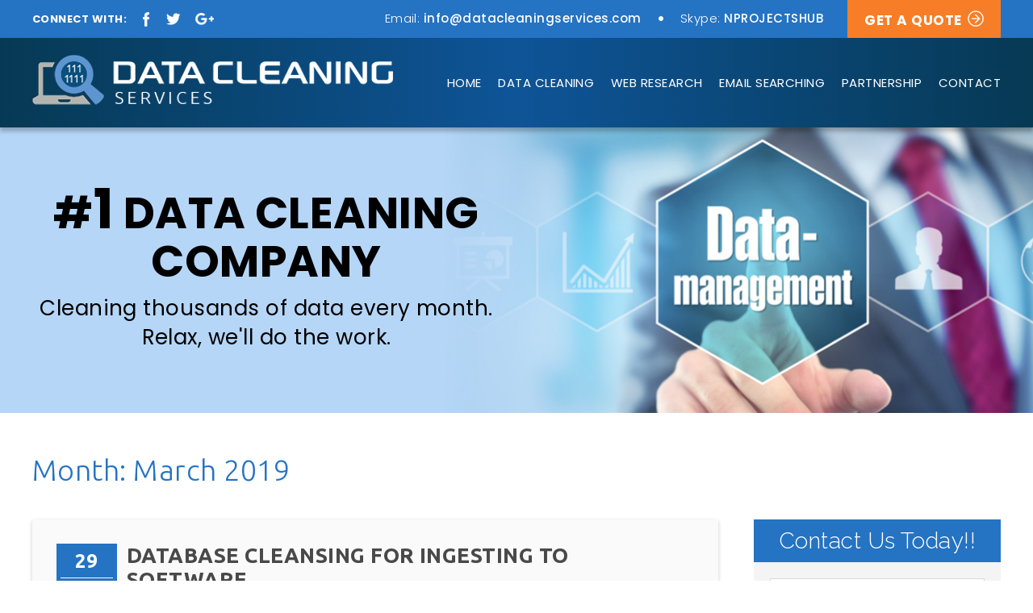

--- FILE ---
content_type: text/html; charset=UTF-8
request_url: http://datacleaningservices.com/2019/03/
body_size: 8395
content:
<!DOCTYPE html>
<html lang="en-US" class="no-js no-svg">
<head>
<meta charset="UTF-8">
<link rel="profile" href="http://gmpg.org/xfn/11">
<meta http-equiv="Content-Type" content="text/html; charset=utf-8" />
<meta http-equiv="X-UA-Compatible" content="IE=edge">
<meta name="viewport" content="user-scalable=no, width=device-width, initial-scale=1, maximum-scale=1.0">
<meta name="format-detection" content = "telephone=no">
<link href="https://fonts.googleapis.com/css?family=Poppins:300,400,500,600,700" rel="stylesheet">
<link href="https://fonts.googleapis.com/css?family=Raleway:300,300i,400,500,600,700,800|Ubuntu:300,300i,400,400i,500,700" rel="stylesheet"> 
<link rel="shortcut icon" href="http://datacleaningservices.com/wp-content/themes/datacleaningservices/images/favicon.ico" type="image/x-icon" />
<link rel="stylesheet" type="text/css" href="http://datacleaningservices.com/wp-content/themes/datacleaningservices/css/style.css" />
<link rel="stylesheet" type="text/css" href="http://datacleaningservices.com/wp-content/themes/datacleaningservices/style.css" />
<link rel="stylesheet" type="text/css" href="http://datacleaningservices.com/wp-content/themes/datacleaningservices/css/mediaquery.css" media="all" />
<link rel="stylesheet" type="text/css" href="http://datacleaningservices.com/wp-content/themes/datacleaningservices/css/jquery.mmenu.all.css" />   
<link rel="stylesheet" href="http://datacleaningservices.com/wp-content/themes/datacleaningservices/css/owl.carousel.css"/>                                               
<!--[if lt IE 9]>
<script src="http://datacleaningservices.com/wp-content/themes/datacleaningservices/js/css3-mediaqueries.js"></script>
<script type="text/javascript" src="http://datacleaningservices.com/wp-content/themes/datacleaningservices/js/html5shiv.js"></script>
<link href="http://datacleaningservices.com/wp-content/themes/datacleaningservices/css/menu-ie8.css" rel="stylesheet" type="text/css">
<![endif]-->

<title>March, 2019 | Data Cleaning Services</title>

<!-- All in One SEO Pack 2.3.12.5 by Michael Torbert of Semper Fi Web Design[1965,2013] -->
<meta name="robots" content="noindex,follow" />

<link rel="canonical" href="http://datacleaningservices.com/2019/03/" />
<!-- /all in one seo pack -->
<link rel='dns-prefetch' href='//s.w.org' />
<link rel="alternate" type="application/rss+xml" title="Data Cleaning Services &raquo; Feed" href="http://datacleaningservices.com/feed/" />
<link rel="alternate" type="application/rss+xml" title="Data Cleaning Services &raquo; Comments Feed" href="http://datacleaningservices.com/comments/feed/" />
		<script type="text/javascript">
			window._wpemojiSettings = {"baseUrl":"https:\/\/s.w.org\/images\/core\/emoji\/2.2.1\/72x72\/","ext":".png","svgUrl":"https:\/\/s.w.org\/images\/core\/emoji\/2.2.1\/svg\/","svgExt":".svg","source":{"concatemoji":"http:\/\/datacleaningservices.com\/wp-includes\/js\/wp-emoji-release.min.js?ver=4.7.29"}};
			!function(t,a,e){var r,n,i,o=a.createElement("canvas"),l=o.getContext&&o.getContext("2d");function c(t){var e=a.createElement("script");e.src=t,e.defer=e.type="text/javascript",a.getElementsByTagName("head")[0].appendChild(e)}for(i=Array("flag","emoji4"),e.supports={everything:!0,everythingExceptFlag:!0},n=0;n<i.length;n++)e.supports[i[n]]=function(t){var e,a=String.fromCharCode;if(!l||!l.fillText)return!1;switch(l.clearRect(0,0,o.width,o.height),l.textBaseline="top",l.font="600 32px Arial",t){case"flag":return(l.fillText(a(55356,56826,55356,56819),0,0),o.toDataURL().length<3e3)?!1:(l.clearRect(0,0,o.width,o.height),l.fillText(a(55356,57331,65039,8205,55356,57096),0,0),e=o.toDataURL(),l.clearRect(0,0,o.width,o.height),l.fillText(a(55356,57331,55356,57096),0,0),e!==o.toDataURL());case"emoji4":return l.fillText(a(55357,56425,55356,57341,8205,55357,56507),0,0),e=o.toDataURL(),l.clearRect(0,0,o.width,o.height),l.fillText(a(55357,56425,55356,57341,55357,56507),0,0),e!==o.toDataURL()}return!1}(i[n]),e.supports.everything=e.supports.everything&&e.supports[i[n]],"flag"!==i[n]&&(e.supports.everythingExceptFlag=e.supports.everythingExceptFlag&&e.supports[i[n]]);e.supports.everythingExceptFlag=e.supports.everythingExceptFlag&&!e.supports.flag,e.DOMReady=!1,e.readyCallback=function(){e.DOMReady=!0},e.supports.everything||(r=function(){e.readyCallback()},a.addEventListener?(a.addEventListener("DOMContentLoaded",r,!1),t.addEventListener("load",r,!1)):(t.attachEvent("onload",r),a.attachEvent("onreadystatechange",function(){"complete"===a.readyState&&e.readyCallback()})),(r=e.source||{}).concatemoji?c(r.concatemoji):r.wpemoji&&r.twemoji&&(c(r.twemoji),c(r.wpemoji)))}(window,document,window._wpemojiSettings);
		</script>
		<style type="text/css">
img.wp-smiley,
img.emoji {
	display: inline !important;
	border: none !important;
	box-shadow: none !important;
	height: 1em !important;
	width: 1em !important;
	margin: 0 .07em !important;
	vertical-align: -0.1em !important;
	background: none !important;
	padding: 0 !important;
}
</style>
		<style type="text/css">
				</style>
	<link rel='stylesheet' id='contact-form-7-css'  href='http://datacleaningservices.com/wp-content/plugins/contact-form-7/includes/css/styles.css?ver=4.7' type='text/css' media='all' />
<link rel='stylesheet' id='wp-paginate-css'  href='http://datacleaningservices.com/wp-content/plugins/wp-paginate/css/wp-paginate.css?ver=2.0.7' type='text/css' media='screen' />
<script type='text/javascript' src='http://datacleaningservices.com/wp-includes/js/jquery/jquery.js?ver=1.12.4'></script>
<script type='text/javascript' src='http://datacleaningservices.com/wp-includes/js/jquery/jquery-migrate.min.js?ver=1.4.1'></script>
<link rel='https://api.w.org/' href='http://datacleaningservices.com/wp-json/' />
<link rel="EditURI" type="application/rsd+xml" title="RSD" href="http://datacleaningservices.com/xmlrpc.php?rsd" />
<link rel="wlwmanifest" type="application/wlwmanifest+xml" href="http://datacleaningservices.com/wp-includes/wlwmanifest.xml" /> 
<meta name="generator" content="WordPress 4.7.29" />
		<style type="text/css">.recentcomments a{display:inline !important;padding:0 !important;margin:0 !important;}</style>
		</head>

<body class="archive date">


<div class="wrapper">
    <header class="header">
        <div class="inner-header">
            <div class="top-links">
                <div class="container">
                    <div class="top-social">
                        <p>Connect with:</p>
                        <ul>
                            <li class="facebook"><a href="#" target="_blank"></a></li>
                            <li class="twitter"><a href="#" target="_blank"></a></li>
                            <li class="googleplus"><a href="#" target="_blank"></a></li>
                        </ul>
                    </div>
                    <div class="top-right-cnt">
                        <ul class="mail-cnt">
                            <li>Email: <a href="mailto:info@datacleaningservices.com">info@datacleaningservices.com</a></li>
                            <li class="dot-ico"></li>
                            <li>Skype: <a href="skype:NPROJECTSHUB">NPROJECTSHUB</a></li>
                        </ul>
                        <div class="qt-btn"><a href="http://datacleaningservices.com/quote"><p>GET A QUOTE</p><i></i></a></div>
                    </div>
                </div>
            </div>
            <div class="main-header">
                <div class="container">
                    <div class="logo">
                        <a href="http://datacleaningservices.com"><img src="http://datacleaningservices.com/wp-content/uploads/2017/05/logo.png" alt="Datacleaningservices" title="Datacleaningservices"></a>
                    </div>
                    <div class="nav-menu">    
                      <nav id="cssmenu">
                            <ul>
                                <li id="menu-item-23" class="menu-item menu-item-type-post_type menu-item-object-page menu-item-home menu-item-23"><a href="http://datacleaningservices.com/">Home</a></li>
<li id="menu-item-22" class="menu-item menu-item-type-post_type menu-item-object-page menu-item-22"><a href="http://datacleaningservices.com/data-cleaning-services/">Data Cleaning</a></li>
<li id="menu-item-21" class="menu-item menu-item-type-post_type menu-item-object-page menu-item-21"><a href="http://datacleaningservices.com/web-research-services/">Web Research</a></li>
<li id="menu-item-20" class="menu-item menu-item-type-post_type menu-item-object-page menu-item-20"><a href="http://datacleaningservices.com/email-searching-services/">Email Searching</a></li>
<li id="menu-item-19" class="menu-item menu-item-type-post_type menu-item-object-page menu-item-19"><a href="http://datacleaningservices.com/partnership/">Partnership</a></li>
<li id="menu-item-18" class="menu-item menu-item-type-post_type menu-item-object-page menu-item-18"><a href="http://datacleaningservices.com/contact-us/">Contact</a></li>
                            </ul> 
                      </nav>
                    </div>
                    <div class="mobile-nav"> <a href="#menu" class="nav_btn">Menu</a>
                      <nav id="menu">
                          <ul>
                                <li class="menu-item menu-item-type-post_type menu-item-object-page menu-item-home menu-item-23"><a href="http://datacleaningservices.com/">Home</a></li>
<li class="menu-item menu-item-type-post_type menu-item-object-page menu-item-22"><a href="http://datacleaningservices.com/data-cleaning-services/">Data Cleaning</a></li>
<li class="menu-item menu-item-type-post_type menu-item-object-page menu-item-21"><a href="http://datacleaningservices.com/web-research-services/">Web Research</a></li>
<li class="menu-item menu-item-type-post_type menu-item-object-page menu-item-20"><a href="http://datacleaningservices.com/email-searching-services/">Email Searching</a></li>
<li class="menu-item menu-item-type-post_type menu-item-object-page menu-item-19"><a href="http://datacleaningservices.com/partnership/">Partnership</a></li>
<li class="menu-item menu-item-type-post_type menu-item-object-page menu-item-18"><a href="http://datacleaningservices.com/contact-us/">Contact</a></li>
                          </ul>
                      </nav>
                    </div>
                </div>
            </div>
        </div>
    </header>

<section class="inner-banner" style="background-image: url('http://datacleaningservices.com/wp-content/uploads/2017/05/data-cleaning-banner.jpg')">
    <div class="container">
        <div class="banner-text">
            <h2>#<span>1</span> Data Cleaning Company</h2>
            <p>Cleaning thousands of data every month. Relax, we'll do the work.</p>
        </div>
    </div>
</section>
<section class="inner-pg blog-pg">
    <div class="container">
    <div class="blog-head"><h1 class="page-title">Month: March 2019</h1></div>
<div class="main-wrap">
                    
            <div class="blog-block" id="post-736">
        <div class="blog-top">
        <div class="date-box"><div class="date">29</div><div class="month">Mar</div></div>
        <div class="blog-heading"><h2><a href="http://datacleaningservices.com/database-cleansing-for-ingesting-to-software/">Database Cleansing for Ingesting to Software</a></h2>
        <div class="blog-heading-btm">
        <div class="postedby">Post By admin</div>
        <div class="num-of-commemts"><a href="http://datacleaningservices.com/database-cleansing-for-ingesting-to-software/#respond"><img src="http://datacleaningservices.com/wp-content/themes/datacleaningservices/images/comment-icn.png"><span>0 Comment</span></a></div>
        </div>
        </div>
        </div>
                <div class="blog-img"><img width="800" height="238" src="http://datacleaningservices.com/wp-content/uploads/2018/10/img5.jpg" class="attachment-full size-full wp-post-image" alt="" srcset="http://datacleaningservices.com/wp-content/uploads/2018/10/img5.jpg 800w, http://datacleaningservices.com/wp-content/uploads/2018/10/img5-300x89.jpg 300w, http://datacleaningservices.com/wp-content/uploads/2018/10/img5-768x228.jpg 768w" sizes="(max-width: 800px) 100vw, 800px" /></div>        <div class="blog-txt "><p>Project Title: Database Cleansing for Ingesting to Software Project Description: We have a database spreadsheet that needs to be cleaned up for ingestion into our software. The objective is to have the following columns filled with the correct information: A &#8211; First Name B &#8211; Last Name C &#8211; Company Name F &#8211; Phone G &#8211; Office Phone I &#8211; Address The following notes describe&#8230;</p></div>
        <div class="blog-btm"><div class="blog-readmore"><a href="http://datacleaningservices.com/database-cleansing-for-ingesting-to-software/">Read More</a></div>
        <div class="blog-social">
        <ul>
            <li><a href="http://www.facebook.com/share.php?u=http://datacleaningservices.com/database-cleansing-for-ingesting-to-software/&title=Database Cleansing for Ingesting to Software" target="_blank"><img src="http://datacleaningservices.com/wp-content/themes/datacleaningservices/images/facebook-blog.png" alt="Facebook" title="Facebook"></a></li>
            <li><a href="http://twitter.com/intent/tweet?status=Database Cleansing for Ingesting to Software+http://datacleaningservices.com/database-cleansing-for-ingesting-to-software/" target="_blank"><img src="http://datacleaningservices.com/wp-content/themes/datacleaningservices/images/twitter-blog.png" alt="Twitter" title="Twitter"></a></li>
            <li><a href="https://plus.google.com/share?url=http://datacleaningservices.com/database-cleansing-for-ingesting-to-software/" target="_blank"><img src="http://datacleaningservices.com/wp-content/themes/datacleaningservices/images/gplus-blog.png" alt="Google Plus" title="Google Plus"></a></li>
            <li><a href="http://www.linkedin.com/shareArticle?mini=true&url=http://datacleaningservices.com/database-cleansing-for-ingesting-to-software/&title=Database Cleansing for Ingesting to Software&source=http://datacleaningservices.com" target="_blank"><img src="http://datacleaningservices.com/wp-content/themes/datacleaningservices/images/linkedin-blog.png" alt="Linkedin" title="Linkedin"></a></li>
        </ul>
        </div>
        </div>
        </div>
            <div class="blog-block" id="post-734">
        <div class="blog-top">
        <div class="date-box"><div class="date">22</div><div class="month">Mar</div></div>
        <div class="blog-heading"><h2><a href="http://datacleaningservices.com/cleaning-several-mailing-lists/">Cleaning Several Mailing Lists</a></h2>
        <div class="blog-heading-btm">
        <div class="postedby">Post By admin</div>
        <div class="num-of-commemts"><a href="http://datacleaningservices.com/cleaning-several-mailing-lists/#respond"><img src="http://datacleaningservices.com/wp-content/themes/datacleaningservices/images/comment-icn.png"><span>0 Comment</span></a></div>
        </div>
        </div>
        </div>
                <div class="blog-img"><img width="1082" height="467" src="http://datacleaningservices.com/wp-content/uploads/2018/12/Picture1.jpg" class="attachment-full size-full wp-post-image" alt="" srcset="http://datacleaningservices.com/wp-content/uploads/2018/12/Picture1.jpg 1082w, http://datacleaningservices.com/wp-content/uploads/2018/12/Picture1-300x129.jpg 300w, http://datacleaningservices.com/wp-content/uploads/2018/12/Picture1-768x331.jpg 768w, http://datacleaningservices.com/wp-content/uploads/2018/12/Picture1-1024x442.jpg 1024w" sizes="(max-width: 1082px) 100vw, 1082px" /></div>        <div class="blog-txt "><p>Project Title: Cleaning Several Mailing Lists Project Description: We have several mailing lists in Excel format of from 2000 to 10,000 contacts each. We need someone who has the skills and resources to clean the lists to match what we need, ie that the contact name is one of the top executives, eg, CEO, Chairman, President, Owner, etc, that the name and title and addresses&#8230;</p></div>
        <div class="blog-btm"><div class="blog-readmore"><a href="http://datacleaningservices.com/cleaning-several-mailing-lists/">Read More</a></div>
        <div class="blog-social">
        <ul>
            <li><a href="http://www.facebook.com/share.php?u=http://datacleaningservices.com/cleaning-several-mailing-lists/&title=Cleaning Several Mailing Lists" target="_blank"><img src="http://datacleaningservices.com/wp-content/themes/datacleaningservices/images/facebook-blog.png" alt="Facebook" title="Facebook"></a></li>
            <li><a href="http://twitter.com/intent/tweet?status=Cleaning Several Mailing Lists+http://datacleaningservices.com/cleaning-several-mailing-lists/" target="_blank"><img src="http://datacleaningservices.com/wp-content/themes/datacleaningservices/images/twitter-blog.png" alt="Twitter" title="Twitter"></a></li>
            <li><a href="https://plus.google.com/share?url=http://datacleaningservices.com/cleaning-several-mailing-lists/" target="_blank"><img src="http://datacleaningservices.com/wp-content/themes/datacleaningservices/images/gplus-blog.png" alt="Google Plus" title="Google Plus"></a></li>
            <li><a href="http://www.linkedin.com/shareArticle?mini=true&url=http://datacleaningservices.com/cleaning-several-mailing-lists/&title=Cleaning Several Mailing Lists&source=http://datacleaningservices.com" target="_blank"><img src="http://datacleaningservices.com/wp-content/themes/datacleaningservices/images/linkedin-blog.png" alt="Linkedin" title="Linkedin"></a></li>
        </ul>
        </div>
        </div>
        </div>
            <div class="blog-block" id="post-731">
        <div class="blog-top">
        <div class="date-box"><div class="date">15</div><div class="month">Mar</div></div>
        <div class="blog-heading"><h2><a href="http://datacleaningservices.com/physician-list-cleanup-enrichment/">Physician List Cleanup &#038; Enrichment</a></h2>
        <div class="blog-heading-btm">
        <div class="postedby">Post By admin</div>
        <div class="num-of-commemts"><a href="http://datacleaningservices.com/physician-list-cleanup-enrichment/#respond"><img src="http://datacleaningservices.com/wp-content/themes/datacleaningservices/images/comment-icn.png"><span>0 Comment</span></a></div>
        </div>
        </div>
        </div>
                <div class="blog-img"><img width="735" height="349" src="http://datacleaningservices.com/wp-content/uploads/2018/12/Datacleasing-featured_0.jpg" class="attachment-full size-full wp-post-image" alt="Data Cleansing" srcset="http://datacleaningservices.com/wp-content/uploads/2018/12/Datacleasing-featured_0.jpg 735w, http://datacleaningservices.com/wp-content/uploads/2018/12/Datacleasing-featured_0-300x142.jpg 300w" sizes="(max-width: 735px) 100vw, 735px" /></div>        <div class="blog-txt "><p>Project Title: Physician List Cleanup &#038; Enrichment Project Description: This job will require very fast and accurate excel skills, a general understanding of U.S. healthcare practice types, and the ability to find websites associated with certain physician facilities. I am looking for someone to do the following to physician facility lists that I provide: &#8211; Add several characteristics for each facility including: Physical address, Phone&#8230;</p></div>
        <div class="blog-btm"><div class="blog-readmore"><a href="http://datacleaningservices.com/physician-list-cleanup-enrichment/">Read More</a></div>
        <div class="blog-social">
        <ul>
            <li><a href="http://www.facebook.com/share.php?u=http://datacleaningservices.com/physician-list-cleanup-enrichment/&title=Physician List Cleanup &#038; Enrichment" target="_blank"><img src="http://datacleaningservices.com/wp-content/themes/datacleaningservices/images/facebook-blog.png" alt="Facebook" title="Facebook"></a></li>
            <li><a href="http://twitter.com/intent/tweet?status=Physician List Cleanup &#038; Enrichment+http://datacleaningservices.com/physician-list-cleanup-enrichment/" target="_blank"><img src="http://datacleaningservices.com/wp-content/themes/datacleaningservices/images/twitter-blog.png" alt="Twitter" title="Twitter"></a></li>
            <li><a href="https://plus.google.com/share?url=http://datacleaningservices.com/physician-list-cleanup-enrichment/" target="_blank"><img src="http://datacleaningservices.com/wp-content/themes/datacleaningservices/images/gplus-blog.png" alt="Google Plus" title="Google Plus"></a></li>
            <li><a href="http://www.linkedin.com/shareArticle?mini=true&url=http://datacleaningservices.com/physician-list-cleanup-enrichment/&title=Physician List Cleanup &#038; Enrichment&source=http://datacleaningservices.com" target="_blank"><img src="http://datacleaningservices.com/wp-content/themes/datacleaningservices/images/linkedin-blog.png" alt="Linkedin" title="Linkedin"></a></li>
        </ul>
        </div>
        </div>
        </div>
            <div class="blog-block" id="post-729">
        <div class="blog-top">
        <div class="date-box"><div class="date">08</div><div class="month">Mar</div></div>
        <div class="blog-heading"><h2><a href="http://datacleaningservices.com/business-development-managers-email-validation-and-verification/">Business Development Managers Email Validation and Verification</a></h2>
        <div class="blog-heading-btm">
        <div class="postedby">Post By admin</div>
        <div class="num-of-commemts"><a href="http://datacleaningservices.com/business-development-managers-email-validation-and-verification/#respond"><img src="http://datacleaningservices.com/wp-content/themes/datacleaningservices/images/comment-icn.png"><span>0 Comment</span></a></div>
        </div>
        </div>
        </div>
                <div class="blog-img"><img width="752" height="527" src="http://datacleaningservices.com/wp-content/uploads/2018/12/emailclean.png" class="attachment-full size-full wp-post-image" alt="Email List Verification Services" srcset="http://datacleaningservices.com/wp-content/uploads/2018/12/emailclean.png 752w, http://datacleaningservices.com/wp-content/uploads/2018/12/emailclean-300x210.png 300w" sizes="(max-width: 752px) 100vw, 752px" /></div>        <div class="blog-txt "><p>Project Title: Business Development Managers Email Validation and Verification Project Description: We are having a database which contains list of Business development managers in Australia. The database is quite old but we need to use it for marketing purpose. As it is old the emails needs to be validated and verified to get rich list and reduce bounce rate. Following is the process to verify&#8230;</p></div>
        <div class="blog-btm"><div class="blog-readmore"><a href="http://datacleaningservices.com/business-development-managers-email-validation-and-verification/">Read More</a></div>
        <div class="blog-social">
        <ul>
            <li><a href="http://www.facebook.com/share.php?u=http://datacleaningservices.com/business-development-managers-email-validation-and-verification/&title=Business Development Managers Email Validation and Verification" target="_blank"><img src="http://datacleaningservices.com/wp-content/themes/datacleaningservices/images/facebook-blog.png" alt="Facebook" title="Facebook"></a></li>
            <li><a href="http://twitter.com/intent/tweet?status=Business Development Managers Email Validation and Verification+http://datacleaningservices.com/business-development-managers-email-validation-and-verification/" target="_blank"><img src="http://datacleaningservices.com/wp-content/themes/datacleaningservices/images/twitter-blog.png" alt="Twitter" title="Twitter"></a></li>
            <li><a href="https://plus.google.com/share?url=http://datacleaningservices.com/business-development-managers-email-validation-and-verification/" target="_blank"><img src="http://datacleaningservices.com/wp-content/themes/datacleaningservices/images/gplus-blog.png" alt="Google Plus" title="Google Plus"></a></li>
            <li><a href="http://www.linkedin.com/shareArticle?mini=true&url=http://datacleaningservices.com/business-development-managers-email-validation-and-verification/&title=Business Development Managers Email Validation and Verification&source=http://datacleaningservices.com" target="_blank"><img src="http://datacleaningservices.com/wp-content/themes/datacleaningservices/images/linkedin-blog.png" alt="Linkedin" title="Linkedin"></a></li>
        </ul>
        </div>
        </div>
        </div>
            <div class="blog-block" id="post-726">
        <div class="blog-top">
        <div class="date-box"><div class="date">01</div><div class="month">Mar</div></div>
        <div class="blog-heading"><h2><a href="http://datacleaningservices.com/cleaning-woocommerce-catalog/">Cleaning Woocommerce Catalog</a></h2>
        <div class="blog-heading-btm">
        <div class="postedby">Post By admin</div>
        <div class="num-of-commemts"><a href="http://datacleaningservices.com/cleaning-woocommerce-catalog/#respond"><img src="http://datacleaningservices.com/wp-content/themes/datacleaningservices/images/comment-icn.png"><span>0 Comment</span></a></div>
        </div>
        </div>
        </div>
                <div class="blog-img"><img width="650" height="400" src="http://datacleaningservices.com/wp-content/uploads/2018/10/datacleansing-tool.jpg" class="attachment-full size-full wp-post-image" alt="" srcset="http://datacleaningservices.com/wp-content/uploads/2018/10/datacleansing-tool.jpg 650w, http://datacleaningservices.com/wp-content/uploads/2018/10/datacleansing-tool-300x185.jpg 300w" sizes="(max-width: 650px) 100vw, 650px" /></div>        <div class="blog-txt "><p>Project Title: Cleaning Woocommerce Catalog Project Description: We have inherited a Woocommerce website product catalog that we feel is less than optimal with regards to products and variations. We are looking for an expert to work on cleaning and optimizing the catalog. You will need previous experience to get hired. We would look to clone the catalog into an AWS instance and look at The&#8230;</p></div>
        <div class="blog-btm"><div class="blog-readmore"><a href="http://datacleaningservices.com/cleaning-woocommerce-catalog/">Read More</a></div>
        <div class="blog-social">
        <ul>
            <li><a href="http://www.facebook.com/share.php?u=http://datacleaningservices.com/cleaning-woocommerce-catalog/&title=Cleaning Woocommerce Catalog" target="_blank"><img src="http://datacleaningservices.com/wp-content/themes/datacleaningservices/images/facebook-blog.png" alt="Facebook" title="Facebook"></a></li>
            <li><a href="http://twitter.com/intent/tweet?status=Cleaning Woocommerce Catalog+http://datacleaningservices.com/cleaning-woocommerce-catalog/" target="_blank"><img src="http://datacleaningservices.com/wp-content/themes/datacleaningservices/images/twitter-blog.png" alt="Twitter" title="Twitter"></a></li>
            <li><a href="https://plus.google.com/share?url=http://datacleaningservices.com/cleaning-woocommerce-catalog/" target="_blank"><img src="http://datacleaningservices.com/wp-content/themes/datacleaningservices/images/gplus-blog.png" alt="Google Plus" title="Google Plus"></a></li>
            <li><a href="http://www.linkedin.com/shareArticle?mini=true&url=http://datacleaningservices.com/cleaning-woocommerce-catalog/&title=Cleaning Woocommerce Catalog&source=http://datacleaningservices.com" target="_blank"><img src="http://datacleaningservices.com/wp-content/themes/datacleaningservices/images/linkedin-blog.png" alt="Linkedin" title="Linkedin"></a></li>
        </ul>
        </div>
        </div>
        </div>
            
</div>
<div class="sidebar">
<div class="sidebar-contact">
    <h3 class="side-cont-head">Contact Us Today!!</h3>
    <div class="cont-form">
        <div role="form" class="wpcf7" id="wpcf7-f126-o1" lang="en-US" dir="ltr">
<div class="screen-reader-response"></div>
<form action="/2019/03/#wpcf7-f126-o1" method="post" class="wpcf7-form" novalidate="novalidate">
<div style="display: none;">
<input type="hidden" name="_wpcf7" value="126" />
<input type="hidden" name="_wpcf7_version" value="4.7" />
<input type="hidden" name="_wpcf7_locale" value="en_US" />
<input type="hidden" name="_wpcf7_unit_tag" value="wpcf7-f126-o1" />
<input type="hidden" name="_wpnonce" value="a3c808d533" />
</div>
<div class="field-row">
<div class="list-row">
<span class="wpcf7-form-control-wrap cname"><input type="text" name="cname" value="" size="40" class="wpcf7-form-control wpcf7-text" aria-invalid="false" placeholder="CONTACT NAME" /></span>
</div>
<div class="list-row">
<span class="wpcf7-form-control-wrap email"><input type="email" name="email" value="" size="40" class="wpcf7-form-control wpcf7-text wpcf7-email wpcf7-validates-as-required wpcf7-validates-as-email" aria-required="true" aria-invalid="false" placeholder="YOUR EMAIL*" /></span>
</div>
</div>
<div class="field-row">
<div class="list-row">
<span class="wpcf7-form-control-wrap phone"><input type="tel" name="phone" value="" size="40" class="wpcf7-form-control wpcf7-text wpcf7-tel wpcf7-validates-as-tel" aria-invalid="false" placeholder="PHONE NUMBER" /></span>
</div>
<div class="list-row">
<span class="wpcf7-form-control-wrap skype"><input type="text" name="skype" value="" size="40" class="wpcf7-form-control wpcf7-text" aria-invalid="false" placeholder="SKYPE ID" /></span>
</div>
</div>
<div class="field-row">
<div class="list-row msg-row">
<span class="wpcf7-form-control-wrap comment"><textarea name="comment" cols="40" rows="10" class="wpcf7-form-control wpcf7-textarea" aria-invalid="false" placeholder="COMMENTS"></textarea></span>
</div>
</div>
<div class="field-row">
<div class="list-row captcha-row">
<div class="ft-captcha-img"><input type="hidden" name="_wpcf7_captcha_challenge_security_code" value="2069108504" /><img class="wpcf7-form-control wpcf7-captchac wpcf7-captcha-security_code captcha-field" id="security_code" width="84" height="28" alt="captcha" src="http://datacleaningservices.com/wp-content/uploads/wpcf7_captcha/2069108504.png" /></div>
<p><span class="wpcf7-form-control-wrap security_code"><input type="text" name="security_code" value="" size="40" class="wpcf7-form-control wpcf7-captchar captcha-field" id="security_code" autocomplete="off" aria-invalid="false" placeholder="ENTER CAPTCHA" /></span>
</p></div>
<div class="list-row send-btn">
<input type="submit" value="Contact us today" class="wpcf7-form-control wpcf7-submit" />
</div>
</div>
<div class="wpcf7-response-output wpcf7-display-none"></div></form></div>    </div>
</div>

<div class="blog-rgt-section latest-post">
<h3 class="side-cont-head">Latest Posts</h3>
<div class="content-rgt-service">
<ul>
<li><a href="http://datacleaningservices.com/extracting-product-pricing-from-bestbuy-com/">Extracting Product Pricing from BestBuy.com</a> </li> <li><a href="http://datacleaningservices.com/cylex-canada-ca-business-email-extraction/">Cylex-canada.ca Business Email Extraction</a> </li> <li><a href="http://datacleaningservices.com/extracting-product-listings-from-avito-ru/">Extracting Product Listings from Avito.ru</a> </li> <li><a href="http://datacleaningservices.com/scraping-business-details-from-superpages-com/">Scraping Business Details from Superpages.com</a> </li> <li><a href="http://datacleaningservices.com/scraping-product-information-from-macys-com/">Scraping Product Information from Macys.com</a> </li> <li><a href="http://datacleaningservices.com/extracting-product-prices-from-tesco-com/">Extracting Product Prices from Tesco.com</a> </li> <li><a href="http://datacleaningservices.com/scraping-groupon-com-deal-listings/">Scraping Groupon.com Deal Listings</a> </li> <li><a href="http://datacleaningservices.com/scraping-company-details-from-owler-com/">Scraping Company Details from Owler.com</a> </li> <li><a href="http://datacleaningservices.com/scraping-business-details-from-canpages-ca/">Scraping Business Details from Canpages.ca</a> </li> <li><a href="http://datacleaningservices.com/scraping-product-prices-from-walgreens-com/">Scraping Product Prices from Walgreens.com</a> </li> </ul>
</div>
</div>
<div class="blog-rgt-section archieve">
<h3 class="side-cont-head">Archives</h3>
<div class="content-rgt-service">
<ul>
	<li><a href='http://datacleaningservices.com/2025/10/'>October 2025</a></li>
	<li><a href='http://datacleaningservices.com/2025/09/'>September 2025</a></li>
	<li><a href='http://datacleaningservices.com/2025/08/'>August 2025</a></li>
	<li><a href='http://datacleaningservices.com/2025/07/'>July 2025</a></li>
	<li><a href='http://datacleaningservices.com/2025/06/'>June 2025</a></li>
	<li><a href='http://datacleaningservices.com/2025/05/'>May 2025</a></li>
	<li><a href='http://datacleaningservices.com/2025/04/'>April 2025</a></li>
	<li><a href='http://datacleaningservices.com/2025/03/'>March 2025</a></li>
	<li><a href='http://datacleaningservices.com/2025/02/'>February 2025</a></li>
	<li><a href='http://datacleaningservices.com/2025/01/'>January 2025</a></li>
	<li><a href='http://datacleaningservices.com/2024/12/'>December 2024</a></li>
	<li><a href='http://datacleaningservices.com/2024/11/'>November 2024</a></li>
	<li><a href='http://datacleaningservices.com/2024/10/'>October 2024</a></li>
	<li><a href='http://datacleaningservices.com/2024/09/'>September 2024</a></li>
	<li><a href='http://datacleaningservices.com/2024/08/'>August 2024</a></li>
	<li><a href='http://datacleaningservices.com/2024/07/'>July 2024</a></li>
	<li><a href='http://datacleaningservices.com/2024/06/'>June 2024</a></li>
	<li><a href='http://datacleaningservices.com/2024/05/'>May 2024</a></li>
	<li><a href='http://datacleaningservices.com/2024/04/'>April 2024</a></li>
	<li><a href='http://datacleaningservices.com/2024/03/'>March 2024</a></li>
	<li><a href='http://datacleaningservices.com/2024/02/'>February 2024</a></li>
	<li><a href='http://datacleaningservices.com/2024/01/'>January 2024</a></li>
	<li><a href='http://datacleaningservices.com/2023/12/'>December 2023</a></li>
	<li><a href='http://datacleaningservices.com/2023/11/'>November 2023</a></li>
	<li><a href='http://datacleaningservices.com/2023/10/'>October 2023</a></li>
	<li><a href='http://datacleaningservices.com/2023/09/'>September 2023</a></li>
	<li><a href='http://datacleaningservices.com/2023/08/'>August 2023</a></li>
	<li><a href='http://datacleaningservices.com/2023/07/'>July 2023</a></li>
	<li><a href='http://datacleaningservices.com/2023/06/'>June 2023</a></li>
	<li><a href='http://datacleaningservices.com/2023/04/'>April 2023</a></li>
	<li><a href='http://datacleaningservices.com/2023/03/'>March 2023</a></li>
	<li><a href='http://datacleaningservices.com/2023/02/'>February 2023</a></li>
	<li><a href='http://datacleaningservices.com/2023/01/'>January 2023</a></li>
	<li><a href='http://datacleaningservices.com/2022/12/'>December 2022</a></li>
	<li><a href='http://datacleaningservices.com/2022/11/'>November 2022</a></li>
	<li><a href='http://datacleaningservices.com/2019/11/'>November 2019</a></li>
	<li><a href='http://datacleaningservices.com/2019/10/'>October 2019</a></li>
	<li><a href='http://datacleaningservices.com/2019/09/'>September 2019</a></li>
	<li><a href='http://datacleaningservices.com/2019/08/'>August 2019</a></li>
	<li><a href='http://datacleaningservices.com/2019/07/'>July 2019</a></li>
	<li><a href='http://datacleaningservices.com/2019/06/'>June 2019</a></li>
	<li><a href='http://datacleaningservices.com/2019/05/'>May 2019</a></li>
	<li><a href='http://datacleaningservices.com/2019/04/'>April 2019</a></li>
	<li><a href='http://datacleaningservices.com/2019/03/'>March 2019</a></li>
	<li><a href='http://datacleaningservices.com/2019/02/'>February 2019</a></li>
	<li><a href='http://datacleaningservices.com/2019/01/'>January 2019</a></li>
	<li><a href='http://datacleaningservices.com/2018/12/'>December 2018</a></li>
	<li><a href='http://datacleaningservices.com/2018/11/'>November 2018</a></li>
	<li><a href='http://datacleaningservices.com/2018/10/'>October 2018</a></li>
	<li><a href='http://datacleaningservices.com/2018/09/'>September 2018</a></li>
	<li><a href='http://datacleaningservices.com/2018/02/'>February 2018</a></li>
	<li><a href='http://datacleaningservices.com/2018/01/'>January 2018</a></li>
	<li><a href='http://datacleaningservices.com/2017/07/'>July 2017</a></li>
	<li><a href='http://datacleaningservices.com/2017/06/'>June 2017</a></li>
	<li><a href='http://datacleaningservices.com/2017/05/'>May 2017</a></li>
</ul>
</div>
</div>


    
    
    <div class="testimonial-sesc">
        <h2 class="test-head">Testimonials</h2>
         <ul class="owl-carouse1">
                                            <li>
                 <img src="http://datacleaningservices.com/wp-content/themes/datacleaningservices/images/coma-icon.png" alt="coma-icon" title="coma-icon">
                        <p>Great solution for complex requirement. This is really wonderful. Thank you for great services. You are high on my reliable provider list. So i have to ask, can you share your birthday and month with me. I want to make sure than when birthday comes, i wish you a good one.</p>
<h3>Dr. Alain Briançon, Co-Founder/CEO Kitchology Inc.</h3>
    
                 </li>
                                            <li>
                 <img src="http://datacleaningservices.com/wp-content/themes/datacleaningservices/images/coma-icon.png" alt="coma-icon" title="coma-icon">
                        <p>If you have internal data which needs to be scrubbed, definitely get in touch with Raj and his team. They helped us maintain a squeaky clean dataset, maximizing our sales and marketing efforts. Efficient, diligent, communicative, and capable. Highly recommended.</p>
<h3>Reed Mollins, VP Business Development at Doctor.com</h3>
    
                 </li>
                    </ul>
    </div>
   
<div class="sidebar-client">
        
        <h3 class="client-head">Meet our clients</h3>
         <ul class="clients-slider owl-carouse2">
                                            <li>
                    <figure class="up"><span><img src="http://datacleaningservices.com/wp-content/uploads/2017/05/triumph-1.png"  alt="Client Logo" title="Client Logo" ></span></figure>
                </li>
                                            <li>
                    <figure class="up"><span><img src="http://datacleaningservices.com/wp-content/uploads/2017/05/junk-1.png"  alt="Client Logo" title="Client Logo" ></span></figure>
                </li>
                                            <li>
                    <figure class="up"><span><img src="http://datacleaningservices.com/wp-content/uploads/2017/05/wca-1.png"  alt="Client Logo" title="Client Logo" ></span></figure>
                </li>
                                            <li>
                    <figure class="up"><span><img src="http://datacleaningservices.com/wp-content/uploads/2017/05/todl-1.png"  alt="Client Logo" title="Client Logo" ></span></figure>
                </li>
                                            <li>
                    <figure class="up"><span><img src="http://datacleaningservices.com/wp-content/uploads/2017/05/ask-1.png"  alt="Client Logo" title="Client Logo" ></span></figure>
                </li>
                                            <li>
                    <figure class="up"><span><img src="http://datacleaningservices.com/wp-content/uploads/2017/05/creek-1.png"  alt="Client Logo" title="Client Logo" ></span></figure>
                </li>
                    </ul>
   </div>
</div>

</div>
</section>

<footer>
<div class="social-sec">
    <div class="container">
        <div class="ft-social">
            <div class="social-left">
                <h2 class="soc-head">Let’s Be Social</h2>
                <p>Join our growing social communities to learn more about Data Cleaning Services and the people who make us tick.</p>
                <ul>
                    <li class="ft-fb"><a href="#" target="_blank"></a></li>
                    <li class="ft-twit"><a href="#" target="_blank"></a></li>
                    <li class="ft-in"><a href="#" target="_blank"></a></li>
                </ul>
                <a class="btn" href="http://datacleaningservices.com/blog">Read Our Blog</a>
            </div>
        </div>
    </div>
</div>
<div class="main-footer">
    <div class="container">
        <div class="footer-logo">
            <a href="http://datacleaningservices.com"><img src="http://datacleaningservices.com/wp-content/uploads/2017/05/footer-logo.png" alt="Datacleaningservices" title="Datacleaningservices"></a>
        </div>
        <div class="footer-menu"><li class="menu-item menu-item-type-post_type menu-item-object-page menu-item-home menu-item-23"><a href="http://datacleaningservices.com/">Home</a></li>
<li class="menu-item menu-item-type-post_type menu-item-object-page menu-item-22"><a href="http://datacleaningservices.com/data-cleaning-services/">Data Cleaning</a></li>
<li class="menu-item menu-item-type-post_type menu-item-object-page menu-item-21"><a href="http://datacleaningservices.com/web-research-services/">Web Research</a></li>
<li class="menu-item menu-item-type-post_type menu-item-object-page menu-item-20"><a href="http://datacleaningservices.com/email-searching-services/">Email Searching</a></li>
<li class="menu-item menu-item-type-post_type menu-item-object-page menu-item-19"><a href="http://datacleaningservices.com/partnership/">Partnership</a></li>
<li class="menu-item menu-item-type-post_type menu-item-object-page menu-item-18"><a href="http://datacleaningservices.com/contact-us/">Contact</a></li>
</div>
        <div class="copy-cnt"><p>&copy; Copyright 2025 Data Cleaning Services. <span>All Rights Reserved.</span></p></div>
    </div>
</div> 
</footer>
		
<script type='text/javascript' src='http://datacleaningservices.com/wp-content/plugins/contact-form-7/includes/js/jquery.form.min.js?ver=3.51.0-2014.06.20'></script>
<script type='text/javascript'>
/* <![CDATA[ */
var _wpcf7 = {"recaptcha":{"messages":{"empty":"Please verify that you are not a robot."}}};
/* ]]> */
</script>
<script type='text/javascript' src='http://datacleaningservices.com/wp-content/plugins/contact-form-7/includes/js/scripts.js?ver=4.7'></script>
<script type='text/javascript' src='http://datacleaningservices.com/wp-includes/js/wp-embed.min.js?ver=4.7.29'></script>
</div>

<script type="text/javascript" src="http://datacleaningservices.com/wp-content/themes/datacleaningservices/js/jquery-1.11.3.min.js"></script>
<script type="text/javascript" src="http://datacleaningservices.com/wp-content/themes/datacleaningservices/js/jquery.mmenu.min.all.js"></script>
<script src="http://datacleaningservices.com/wp-content/themes/datacleaningservices/js/owl.carousel.js"></script>

<script type="text/javascript">    
    $('.owl-carouse1').owlCarousel({
        center: true,
        items:1,
        loop: true,
        autoplay: true,
        animateOut: 'fadeOut',
        animateIn: 'fadeIn',
        margin:0
    });
</script>

<script type="text/javascript">    
    $('.owl-carouse2').owlCarousel({
        items:1,
        loop: true,
        autoplay: true,          
        slideTransition: 'linear',
        autoplaySpeed: 3000,
        autoplayTimeout:1000,
        margin:5,
        responsiveClass:true,
        responsive:{
            0:{
                items:1,
                margin:0
            },
            568:{
                items:2,
                margin:10
            },
            640:{
                items:2,
                margin:15
            },
            768:{
                items:1,
                margin:5
            }
        }
    });
</script>

<script type="text/javascript">
    $(function() {
            $('nav#menu').mmenu({
                    extensions    : [ 'effect-slide-menu', 'pageshadow' ],
                    searchfield    : false,
                    counters    : false,

                    navbars        : [
                        {
                            position    : 'top',
                            content        : [
                                'prev',
                                'title',
                                'close'
                            ]
                        }
                    ]
                });
        });

</script>
<script type="text/javascript">            

    $('[placeholder]').focus(function() {
            var input = $(this);
            if (input.val() == input.attr('placeholder')) {
                input.val('');
                input.removeClass('placeholder');
            }
        }).blur(function() {
            var input = $(this);
            if (input.val() == '' || input.val() == input.attr('placeholder')) {
                input.addClass('placeholder');
                input.val(input.attr('placeholder'));
            }
        }).blur().parents('form').submit(function() {
            $(this).find('[placeholder]').each(function() {
                    var input = $(this);
                    if (input.val() == input.attr('placeholder')) {
                        input.val('');
                    }
                })
        });    
                

</script>
    
<script>
    $(window).scroll(function () {
        if ($(window).scrollTop() > 150){
          $('.header').addClass('sticky');
        } else if ($(window).scrollTop() <= 100) {
          $('.header').removeClass('sticky');
        }
    }); 
</script>
        
<script>
    $(document).ready(function() {
        $( '.nav-menu ul li' ).hover(
            function(){
                $(this).children('.nav-menu ul li ul').slideDown(200);
            },
            function(){
                $(this).children('.nav-menu ul li ul').slideUp(200);
            }
        );
    });
        
</script> 



</body>
</html>


--- FILE ---
content_type: text/css
request_url: http://datacleaningservices.com/wp-content/themes/datacleaningservices/css/style.css
body_size: 4700
content:
@charset "utf-8";
/* CSS Document */

/*
		

font-family: 'Poppins', sans-serif;


*/





html, body, div, span, applet, object, iframe,
h1, h2, h3, h4, h5, h6, p, blockquote, pre,
a, abbr, acronym, address, big, cite, code,
del, dfn, em, img, ins, kbd, q, s, samp,
small, strike, strong, sub, sup, tt, var,
b, u, i, center,
dl, dt, dd, ol, ul, li,
fieldset, form, label, legend,
table, caption, tbody, tfoot, thead, tr, th, td,
article, aside, canvas, details, embed, 
figure, figcaption, footer, header, hgroup, 
menu, nav, output, ruby, section, summary,
time, mark, audio, video{margin:0;padding:0;border:0;font-size:100%;font:inherit;vertical-align:baseline;box-sizing: border-box;}
body {text-align:center; line-height:1; margin:0px; padding:0px; background-color:#fff; font-family: 'Poppins', sans-serif; color:#000000; -webkit-text-size-adjust: 100%; -moz-text-size-adjust: none; -ms-text-size-adjust: 100%; letter-spacing: 0.48px;}
img {outline:none; border:none; max-width:100%; height:auto;}
ol, ul {list-style: none;}
a {text-decoration:none; outline:none;}
p {line-height:24px; }
h1 { font-size: 28px; font-weight: 400; line-height: 30px; margin: 0 0 15px; }
h2 { font-size: 24px; font-weight: 400; line-height: 26px; margin: 0 0 15px; }
h3 { font-size: 19px; font-weight: 400; line-height: 21px; margin: 0 0 15px; }
h4 { font-size: 17px; font-weight: 400; line-height: 19px; margin: 0 0 15px; }
h5 { font-size: 16px; font-weight: 400; line-height: 18px; margin: 0 0 15px; }
h6 { font-size: 15px; font-weight: 400; line-height: 17px; margin: 0 0 15px; }
select::-ms-expand {display: none;}
select {-webkit-appearance: none; -moz-appearance:none; -o-appearance:none; appearance:none; border-radius: 0;}
input[type="tel"]:focus {box-shadow: none; outline:none;}
input[type="text"]:focus {box-shadow: none; outline:none;}
input[type="search"]:focus {box-shadow: none; outline:none;}
input[type="email"]:focus {box-shadow: none; outline:none; -webkit-appearance: none; -moz-appearance:none; -o-appearance:none; appearance:none;}
input[type="email"] {box-shadow: none; outline:none; -webkit-appearance: none; -moz-appearance:none; -o-appearance:none; appearance:none;}
input[type="radio"] {box-shadow: none; outline:none; -webkit-appearance: none; -moz-appearance:none; -o-appearance:none; appearance:none;}
textarea:focus {box-shadow: none; outline:none;}
textarea{box-shadow: none; outline:none;}
input {-webkit-appearance: none; border-radius: 0;}
textarea {-webkit-appearance: none; border-radius: 0;}

.wrapper a:hover{transition:all 0.3s ease-in 0s;-moz-transition:all 0.3s ease-in 0s;-ms-transition:all 0.3s ease-in 0s;-o-transition:all 0.3s ease-in 0s;-webkit-transition:all 0.3s ease-in 0s;}
.wrapper input{transition:all 0.3s ease-in 0s;-moz-transition:all 0.3s ease-in 0s;-ms-transition:all 0.3s ease-in 0s;-o-transition:all 0.3s ease-in 0s;-webkit-transition:all 0.3s ease-in 0s;}
.wrapper input:hover{transition:all 0.3s ease-in 0s;-moz-transition:all 0.3s ease-in 0s;-ms-transition:all 0.3s ease-in 0s;-o-transition:all 0.3s ease-in 0s;-webkit-transition:all 0.3s ease-in 0s;}

.container {width:1200px; margin:0px auto;}

.mm-menu{font-family: 'Poppins', sans-serif;}

.wrapper {float:left; width:100%;}

.mm-opened #menu {display: block !important;}
#menu {display: none !important;}
section {float: left; width: 100%;}

/*====Header===*/
header {float: left; width: 100%; padding: 0; min-height:150px; }
header .inneer-header {float: left; width: 100%; padding: 0px;}
header.sticky .inner-header {
background-color: #fff;   
position: fixed;
width: 100%;
z-index:99999;
top:0;
margin:0;
 -webkit-animation: fadeInDown 1s both;
 animation: fadeInDown 1s both;
}
@-webkit-keyframes fadeInDown {
0% {
opacity:0;
-webkit-transform:translateY(-20px);
transform:translateY(-20px);
}
100% {
opacity:1;
-webkit-transform:translateY(0);
transform:translateY(0);
}
}
@keyframes fadeInDown {
0% {
opacity:0;
-webkit-transform:translateY(-20px);
-ms-transform:translateY(-20px);
transform:translateY(-20px);
}
100% {
opacity:1;
-webkit-transform:translateY(0);
-ms-transform:translateY(0);
transform:translateY(0);
}
}
.sticky .top-links {display: none;}
.sticky .logo {margin: 5px 0; width: 350px;}
.sticky .nav-menu ul li {padding: 24px 0;}



.inner-header {box-shadow: 0 5px 5px rgba(0, 0, 0, 0.24); float: left; position: relative; width: 100%;}
.top-links {background-color: #2573c3; float: left; width: 100%;}
.top-social {float: left; width: auto;}
.top-social p {color: #fff; float: left; font-size: 13px; font-weight: 700; line-height: normal; text-transform: uppercase; margin: 14px 0 0;}
.top-social ul {float: left; margin: 11px 0 0;}
.top-social ul li {float: left; margin-left: 16px;}
.top-social ul li a {background-position: center center; background-repeat: no-repeat; float: left; height: 25px; }
.top-social ul li.facebook a {background-image: url("../images/fb-top.png"); width: 15px;}
.top-social ul li.facebook a:hover {background-image: url("../images/fb-top-hover.png");}
.top-social ul li.twitter a {background-image: url("../images/twit-top.png"); width: 21px;}
.top-social ul li.twitter a:hover {background-image: url("../images/twit-top-hover.png");}
.top-social ul li.googleplus a {background-image: url("../images/gplus-top.png"); width: 25px;}
.top-social ul li.googleplus a:hover {background-image: url("../images/gplus-top-hover.png");}
.top-right-cnt {float: right; width: auto;}
.mail-cnt {float: left; width: auto; margin: 11px 0 0;}
.qt-btn {float: right; width: auto; margin-left: 20px;}
.mail-cnt li {float: left; margin: 0 10px; width: auto; line-height: normal; font-size: 15px; font-weight: 300; color: #fff;}
.mail-cnt li a {font-weight: 500; color: #fff;}
.mail-cnt li a:hover {color: #f77e27;}
.mail-cnt li.dot-ico { background: url("../images/dot-icon.png")no-repeat center center; height: 8px; width: 8px; margin: 8px 10px;}
.qt-btn a { background-color: #f77e27; float: left; height: 47px; text-align: center; width: 190px; padding: 13px 0;}
.qt-btn a:hover { background-color: #687677 ;}
.qt-btn a p {font-size: 17px; display: inline-block; font-weight: 700; line-height: 24px; color: #fff; vertical-align: top;}
.qt-btn a i { background: url("../images/qty-btn.png")no-repeat center center; display: inline-block; height: 20px; width: 20px; margin-left: 7px;}

.main-header {float: left;width: 100%;
background: #063954; /* Old browsers */
background: -moz-linear-gradient(left, #063954 0%, #0e5497 50%, #063954 100%); /* FF3.6-15 */
background: -webkit-linear-gradient(left, #063954 0%,#0e5497 50%,#063954 100%); /* Chrome10-25,Safari5.1-6 */
background: linear-gradient(to right, #063954 0%,#0e5497 50%,#063954 100%); /* W3C, IE10+, FF16+, Chrome26+, Opera12+, Safari7+ */
filter: progid:DXImageTransform.Microsoft.gradient( startColorstr='#063954', endColorstr='#063954',GradientType=1 ); /* IE6-9 */
}
.logo {float: left; width: auto; margin: 21px 0 0;}
.nav-menu {float: right;}
.nav-menu > nav {float: left;}

.menu-main {background-color: #2a313b; border: 2px solid #fff; border-radius: 38px; float: left; height: 76px; width: 100%;}
.nav-menu ul {float: left; width: 100%; text-align: center; font-size: 0;}
.nav-menu ul li {display: inline-block; width: auto; position: relative; margin-left: 20px; padding: 48px 0;}
.nav-menu ul li a {float: left; color: #fff; font-size: 15px; font-weight: 400; text-transform: uppercase; padding: 0;}
.nav-menu ul li a:hover { color: #f77e27;}
.nav-menu ul li.current-menu-item a { color: #f77e27;}
.nav-menu ul li ul { background-color: #fff;border-bottom: 3px solid #f77e27; display: none; left: 0; min-width: 290px; padding: 0; position: absolute; top: 100%; z-index: 99; box-shadow: 0 2px 4px rgba(0, 0, 0, 0.3);} 
.nav-menu ul li:last-child ul { left: auto; right: -15px;}
.nav-menu ul li ul li { border-bottom: 1px solid #ccc; float: left; margin: 0; padding: 0; width: 100%;}
.nav-menu ul li:hover ul li a { color: #333; }
.nav-menu ul li ul li a:hover { color: #f77e27; }
.nav-menu ul li ul li:hover { background-color: #f0f0f0;}
.nav-menu ul li ul li:hover a{ color: #f57d6e;}
.nav-menu ul li ul li a{float: left; width: 100%; text-align: left; padding: 12px 20px; font-weight: 600; font-size: 14px; color: #333; text-transform: none;}
.mobile-nav {display: none; }
.mm-listview li.current-menu-item a { color: #f77e27;}

.home-banner {background-position: center top; background-repeat: no-repeat; background-size: cover;}
.banner-text {float: left; padding: 11% 0 12%; width: 580px;}
.banner-text h2 {font-size: 54px; line-height: 60px; margin: 0 0 10px; font-weight: 700; text-transform: uppercase;}
.banner-text p {font-size: 26px; line-height: 36px; margin: 0 0 28px; font-weight: 400;}
.banner-text h2 span {font-size: 68px;}
.btn { background-color: #f77e27; color: #fff; display: inline-block; font-size: 18px; font-weight: 700; height: 63px; padding: 23px 35px; text-transform: uppercase;}
.btn:hover { background-color: #687677;}
.services-txt {background-color: #2573c3; padding: 50px 0 35px;}
.ser-head {color: #fff; float: left; font-size: 40px; font-weight: 300; line-height: 60px; margin: 0 0 25px; width: 100%;}
.services-txt p {color: #fff; float: left; font-size: 16px; font-weight: 300; line-height: 26px; margin: 0 0 25px; width: 100%; letter-spacing: 0.48px;}
.service-box {float: left; width: 100%;}
.service-box li {border-left: 1px solid #e0e0e0; box-sizing: border-box; float: left; height: 475px; padding: 0; width: 25%;}
.service-box li a {float: left; width: 100%; height: 100%; padding: 65px 40px 20px;}
.service-box > li:last-child {border-right: 1px solid #e0e0e0;}
.whatwedo-sec {padding: 93px 0 45px;}
.services-sec {box-shadow: 0 5px 10px rgba(0, 0, 0, 0.1);}
.service-box li:hover {box-shadow: 0 0 43px rgba(0, 0, 0, 0.07) inset;}
.service-box li figure {display: table; float: left; margin: 0 0 20px; table-layout: fixed; width: 100%;}
.service-box li figure span {display: table-cell; text-align: center; vertical-align: middle;  width: 100%; height: 120px;}
.service-box li figure img {display: inline-block; max-height: 120px;}
.service-box li h3 {float: left; font-size: 19px; font-weight: 500; line-height: normal; margin: 0 0 20px; text-transform: uppercase; width: 100%; color: #000;}
.service-box li p {float: left; font-size: 15px; font-weight: 400; line-height: 26px; color: #4c4c4c; margin: 0 0 15px; width: 100%;}
.what-left {float: left; width: 700px;}
.testimonial-sesc {background-color: #606060; float: right; width: 435px; padding: 35px 45px 30px; min-height: 557px;}
.wh-head {float: left; font-size: 38px; font-weight: 400; line-height: 36px; margin: 0 0 45px; width: 100%;}
.wh-ser-box {float: left; width: 100%;}
.wh-ser-box li {border: 1px solid #ebebeb; box-sizing: border-box; float: left; height: 214px; margin-bottom: 48px; margin-right: 48px; width: 200px; padding: 0px;}
.wh-ser-box li a {float: left; width: 100%; height: 100%; padding: 15px;}
.wh-ser-box li:nth-child(3n) {margin-right: 0;}
.wh-ser-box li:hover {box-shadow: 0 0 25px rgba(0, 0, 0, 0.15);}
.wh-ser-box li figure {display: table; float: left; margin: 30px 0; table-layout: fixed; width: 100%;}
.wh-ser-box li figure span {display: table-cell; text-align: center; vertical-align: middle; height: 65px; width: 100%;}
.wh-ser-box li figure img {display: inline-block; max-height: 65px;}
.wh-ser-box li h3 {float: left; font-size: 20px; font-weight: 400; line-height: 26px; margin: 0; width: 100%; color: #000;}
.test-head {color: #fff; float: left; font-size: 38px; font-weight: 400; line-height: 38px; margin: 0 0 25px; width: 100%;}
.testimonial-sesc ul {float: left; width: 100%;}
.testimonial-sesc ul li {float: left; width: 100%;}
.testimonial-sesc ul li img {display: inline-block !important; margin: 0 0 20px; width: auto !important;}
.testimonial-sesc ul li p {float: left; width: 100%; font-size: 17px; font-weight: 400; line-height: 28px; color: #d0d0d0; margin: 0 0 20px;}
.testimonial-sesc ul li h3 {float: left; width: 100%; font-size: 20px; font-weight: 600; line-height: 30px; color: #ffffff; margin: 0; text-transform: uppercase;}
.project-list {background-position: center top; background-repeat: no-repeat; background-size: cover; padding: 70px 0 80px;}
.pro-list-sec {float: left; text-align: left; width: 720px;}
.pro-list-sec .pro-head {color: #599de3; float: left; font-size: 38px; font-weight: 400; line-height: normal; margin: 0 0 15px; width: 100%;}
.pro-list-sec ul {float: left; width: 100%; max-width: 620px; margin-bottom: 25px;}
.pro-list-sec ul li {background: url("../images/list-icon.png") no-repeat left 8px; color: #cecece; float: left; font-size: 16px; font-weight: 400; line-height: 22px; margin: 0 0 10px; padding-left: 15px;  width: 100%;}
.client-head {color: #2573c3; float: left; font-size: 32px; font-weight: 700; line-height: normal; margin: 0 0 40px; text-transform: uppercase; width: 100%;}
.clients-slider {float: left; width: 100%; padding: 0 112px;}
.clients-slider li {float: left; max-width: 325px; width: 100%; border-left: 1px solid #e5e5e5; border-top: 1px solid #e5e5e5;}
.clients-slider li:nth-child(3n) {border-right: 1px solid #e5e5e5;}
.clients-slider li figure {display: table; float: left; table-layout: fixed; width: 100%; }
.clients-slider li figure span {display: table-cell; width: 100%; height: 155px; text-align: center; vertical-align: middle;}
.clients-slider li figure img {display: inline-block !important; width: auto !important; max-height: 120px;}
.clients-slider li:first-child, .clients-slider li:nth-child(2), .clients-slider li:nth-child(3) {border-top: medium none;}
.clients-logo {padding: 85px 0 90px;}
.clients-slider li:hover img {opacity: 0.7;}
.cont-cnt {background-color: #2573c3; float: left; width: 100%;}
.cont-head {color: #fff;float: left; font-size: 48px; font-weight: 400; line-height: normal; margin: 0; width: 100%; padding: 12px 0;}
.cont-form {display: inline-block; margin: 75px 0 60px; vertical-align: top; max-width: 935px; width: 100%;}
.cont-form .field-row {box-sizing: border-box; float: left; margin: 0 0 18px; padding: 0; width: 100%;}
.cont-form .list-row {box-sizing: border-box; float: left; margin: 0; padding: 0 9px; width: 50%;}
.cont-form .list-row span {float: left; width: 100%;}
.cont-form div.wpcf7-validation-errors {display: none !important; float: left; margin: 0; border: none; width: 100%;}
.cont-form .list-row input[type="text"] {background-color: #fff; border: 1px solid #d8d8d8; box-sizing: border-box; color: #888; float: left; font-size: 16px; font-weight: 400; height: 55px; padding: 0 20px;  width: 100%; font-family: 'Poppins', sans-serif;}
.cont-form .list-row input[type="email"] {background-color: #fff; border: 1px solid #d8d8d8; box-sizing: border-box; color: #888; float: left; font-size: 16px; font-weight: 400; height: 55px; padding: 0 20px; width: 100%; font-family: 'Poppins', sans-serif;}
.cont-form .list-row input[type="tel"] {background-color: #fff; border: 1px solid #d8d8d8; box-sizing: border-box; color: #888; float: left; font-size: 16px; font-weight: 400; height: 55px; padding: 0 20px;  width: 100%; font-family: 'Poppins', sans-serif;}
.cont-form .field-row textarea  {background-color: #fff; border: 1px solid #d8d8d8; box-sizing: border-box; color: #888; float: left; font-size: 16px; font-weight: 400; height: 95px; padding: 12px 20px;  width: 100%; font-family: 'Poppins', sans-serif; resize: none;}
.cont-form .list-row.msg-row {width: 100%;}
.cont-box {background-color: #f4f4f4; float: left; width: 100%;}
.cont-form .list-row.captcha-row {position: relative;}
.ft-captcha-img {float: left; height: 55px; left: 10px; padding: 15px 0 0; position: absolute; text-align: center; top: 0; width: 115px; z-index: 9;}
.cont-form .list-row.captcha-row input[type="text"] {padding-left: 130px;}
.cont-form .list-row input[type="submit"] {background-color: #f77e27; border: none; box-sizing: border-box; color: #fff; float: left; font-size: 18px; font-weight: 700; height: 55px; padding: 0 20px; text-transform: uppercase; width: 100%; font-family: 'Poppins', sans-serif; cursor: pointer;}
.cont-form .list-row input[type="submit"]:hover {background-color: #687677;}
.cont-form .list-row input[type="text"]:focus, .cont-form .list-row input[type="email"]:focus, .cont-form .list-row input[type="tel"]:focus, .cont-form .field-row textarea:focus {border: 1px solid #6eb6ff; box-shadow: 0 0 5px rgba(37, 115, 195, 0.39); }
 span.wpcf7-not-valid-tip {font-size: 12px !important; font-weight: 400 !important; line-height: normal; margin: 3px 0 0 !important; text-align: left !important;}
 
footer {float: left; width: 100%;} 
.social-sec {background-color: #687677; float: left; width: 100%;}
.ft-social { background: url("../images/social-back.png")no-repeat 90% center; float: left; width: 100%; padding: 75px 0 80px;}
.ft-social .social-left {float: left; width: 780px;}
.soc-head {color: #face67; float: left; font-size: 38px; font-weight: 400; line-height: normal; margin: 0 0 20px; width: 100%;}
.ft-social .social-left p {color: #fff; float: left; font-size: 24px; font-weight: 300; line-height: 34px; margin: 0 0 20px; width: 100%;}
.social-left .btn:hover {background-color: #2573c3;}
.ft-social .social-left ul {float: left; font-size: 0; margin: 30px 0 50px; width: 100%;}
.ft-social .social-left ul li {display: inline-block; vertical-align: top; margin: 0 10px;}
.ft-social .social-left ul li a {background-position: center center; background-repeat: no-repeat; float: left; height: 54px; width: 54px;}
.ft-social .social-left ul li.ft-fb a {background-image: url("../images/facebook-ft.png");}
.ft-social .social-left ul li.ft-twit a {background-image: url("../images/twitter-ft.png");}
.ft-social .social-left ul li.ft-in a {background-image: url("../images/linkedin-ft.png");}
.ft-social .social-left ul li.ft-fb a:hover {background-image: url("../images/facebook-ft-hover.png");}
.ft-social .social-left ul li.ft-twit a:hover {background-image: url("../images/twitter-ft-hover.png");}
.ft-social .social-left ul li.ft-in a:hover {background-image: url("../images/linkedin-ft-hover.png");}
.main-footer {background-color: #1b1b1b; float: left; width: 100%; padding: 52px 0 40px;}
.footer-logo {float: left; width: auto;}
.footer-menu {float: right; text-align: right; font-size: 0; padding: 11px 0;}
.copy-cnt {float: left; text-align: left; width: 100%; margin: 12px 0 0;}
.copy-cnt p {float: left; width: 100%; font-size: 12px; font-weight: 300; color: #8d8d8d;}
.footer-menu li {display: inline-block; list-style: outside none none; text-decoration: none; margin-left: 20px;}
.footer-menu li a {color: #fff; float: left; font-size: 14px; font-weight: 400; line-height: normal;}
.footer-menu li a:hover {color: #f77e27;}

.cont-form .ajax-loader {display: none !important;}

.mm-navbar.mm-hasbtns {background-color: #063B58 !important;}
.mm-menu .mm-navbar .mm-title {color: #fff !important; }
.mm-menu .mm-navbar .mm-close.mm-btn { background-color: #fff; border-radius: 100%; color: #063B58 !important; height: 21px; margin: 9px 15px; padding: 0; text-align: center; width: 21px;}
.mm-menu .mm-navbar .mm-btn::before, .mm-menu .mm-navbar .mm-btn::after { border-color: #fff !important;}
.mm-listview li.active a {color: #005baa;}
.mm-navbar.mm-hasbtns {padding: 0 40px 0 20px !important;}

.inner-banner .banner-text {padding: 6% 0 4%;}

.inner-banner{background-position: center top; background-repeat: no-repeat; background-size: cover;}
.sidebar {float: right; width: 306px;}
.main-wrap {float: left; text-align: left; width: 850px;}
.side-cont-head { background-color: #2573c3;  color: #fff; float: left; font-size: 28px; font-weight: 400; line-height: normal; margin: 0; padding: 10px 0; width: 100%;}
.sidebar .cont-form {background-color: #f4f4f4; margin: 0; padding: 20px;}
.sidebar .cont-form .field-row {margin: 0;}
.sidebar .cont-form .list-row {margin: 0 0 3px; padding: 0; width: 100%;}
.sidebar .cont-form .list-row input[type="text"] {height: 45px; padding: 0 16px;}
.sidebar .cont-form .list-row input[type="email"] {height: 45px; padding: 0 16px;}
.sidebar .cont-form .list-row input[type="tel"] {height: 45px; padding: 0 16px;}
.sidebar .cont-form .field-row textarea {padding:12px 16px;}
.sidebar .ft-captcha-img {height: 45px; padding: 8px 0 0; width: 100px; left: 5px;}
.sidebar .cont-form .list-row.captcha-row input[type="text"] {padding-left: 115px;}
.sidebar .cont-form .list-row.send-btn {margin: 7px 0 0;}
.sidebar .testimonial-sesc {padding: 25px; width: 100%; margin: 0 0 20px;}
.sidebar .test-head {font-size: 28px; line-height: 28px; margin: 0 0 30px;}
.sidebar .testimonial-sesc ul li p {font-size: 15px;}
.sidebar .testimonial-sesc ul li h3 {font-size: 16px; line-height: 22px;}
.sidebar .client-head {color: #000; font-size: 28px; font-weight: 400; text-transform: none; margin: 0 0 10px;}
.sidebar-client {background-color: #e8e8e8; float: left; padding: 20px; width: 100%; margin: 0;}
.sidebar .clients-slider {padding: 0; background-color: #fff; }
.sidebar .clients-slider li {border: none; max-width: 100%;}
.sidebar .clients-slider li figure span {height: 125px;}
.sidebar .clients-slider li figure img {max-height: 110px;}
.sidebar-contact {float: left; margin: 0 0 20px; width: 100%;}
.inner-pg {padding: 50px 0;}
.page-title {color: #2573c3; float: left; font-size: 36px; font-weight: 300; line-height: 42px; margin: 0 0 20px; width: 100%;}
.main-wrap p {float: left; font-size: 16px; line-height: 28px; margin: 0 0 25px; width: 100%; font-weight: 300; }
.main-wrap strong {font-weight: 700; }
.main-wrap b {font-weight: 500; }
.main-wrap a {color: #2573c3;}
.main-wrap a:hover {color: #f77e27;}
.main-wrap h2 {float: left; font-size: 26px; line-height: 36px; font-weight: 300; margin: 0 0 15px; width: 100%;}
.main-wrap h3 {float: left; font-size: 22px; line-height: 34px; font-weight: 300; margin: 0 0 10px; width: 100%;}
.main-wrap ul {float: left; width: 100%; margin: 0 0 15px;}
.main-wrap > ul li {background: rgba(0, 0, 0, 0) url("../images/wrap-list-ico.png") no-repeat scroll left 11px; float: left; font-size: 16px; font-weight: 300; line-height: 28px; margin: 0 0 15px; padding-left: 15px; width: 100%;}
.sidebar .clients-slider li:hover img {opacity: 1;}
.full-pg {width: 100%;}
.contact-pg .cont-form {margin: 20px 0 0 ;}
.contact-pg .cont-form .field-row .list-row:first-child {padding-left: 0;}
.contact-pg .cont-form .field-row .list-row:last-child {padding-right: 0;}
.main-wrap .right-qty ul li {background: rgba(0, 0, 0, 0) url("../images/wrap-list-ico.png") no-repeat scroll left 11px; float: left; font-size: 16px; font-weight: 300; line-height: 28px; margin: 0 0 15px;  padding-left: 15px; width: 100%;}
.left-qty {float: left; width: 50%;}
.right-qty {float: right; width: 45%;}
div.wpcf7-mail-sent-ng {display: none !important;}

--- FILE ---
content_type: text/css
request_url: http://datacleaningservices.com/wp-content/themes/datacleaningservices/style.css
body_size: 3664
content:
/*
Theme Name: datacleaningservices
Theme URI: https://wordpress.org/themes/twentyseventeen/
Author: the WordPress team
Author URI: https://wordpress.org/
Description: Twenty Seventeen brings your site to life with header video and immersive featured images. With a focus on business sites, it features multiple sections on the front page as well as widgets, navigation and social menus, a logo, and more. Personalize its asymmetrical grid with a custom color scheme and showcase your multimedia content with post formats. Our default theme for 2017 works great in many languages, for any abilities, and on any device.
Version: 1.2
License: GNU General Public License v2 or later
License URI: http://www.gnu.org/licenses/gpl-2.0.html
Text Domain: twentyseventeen
Tags: one-column, two-columns, right-sidebar, flexible-header, accessibility-ready, custom-colors, custom-header, custom-menu, custom-logo, editor-style, featured-images, footer-widgets, post-formats, rtl-language-support, sticky-post, theme-options, threaded-comments, translation-ready

This theme, like WordPress, is licensed under the GPL.
Use it to make something cool, have fun, and share what you've learned with others.
*/

/*-------------------------------------------------------------------------------BLOG----------------------------------------------------------*/

/*


    font-family: 'Ubuntu', sans-serif;

    font-family: 'Raleway', sans-serif;

 
*/

body .blog-pg {font-family: 'Ubuntu', sans-serif;}

.pagination{width: 100%; float: left;}
.navigation{width: 100%; float: left; margin: 20px 0 0; text-align: center;}
.navigation .title{display: none;}
.navigation ol{width: auto; display: inline-block; text-align: center;}
.navigation ol li{width: auto; height: 30px; text-align: center; line-height: 1; margin: 0 10px 0 0; line-height: 33px !important; display: inline-block; -webkit-box-sizing:border-box; -moz-box-sizing:border-box; box-sizing:border-box;}
.navigation ol li:last-child{margin: 0;}                                                                               
.navigation ol li span, .navigation ol li a{ height: 100%; padding: 0 12px !important; float: left; border: none !important; border-radius:0px; margin: 0;}
.wp-paginate .current{background: #2573c3 !important;}
.navigation ol li span:hover, .navigation ol li a:hover{background: #2573c3 !important; color: #fff;}
.wp-paginate a.next, .wp-paginate a.prev {background-color: #f77e27; color: #fff;}
.wp-paginate a.next:hover, .wp-paginate a.prev:hover {background-color: #687677 ;}
.content-lft{float:left;width:885px;margin-right:60px;margin-bottom:30px;margin-top:25px;}
.content-lft p{margin-bottom:20px;float:left;font-size:17px;font-weight:400;line-height:30px;color:#7f7f7f;width:100%;text-align:left;font-family: 'Open Sans', sans-serif;}
.content-lft ul{margin-bottom:30px;padding:0;float:left;width:auto;}
.content-lft .blog-btm ul{margin-bottom: 0;}
.content-lft .blog-btm ul li{background: none;}
.content-lft ul li{float:left;font-size:17px;font-weight:400;line-height:30px;color:#7f7f7f;width:100%;text-align:left;font-family: 'Open Sans', sans-serif;background:url('images/list-aro.png')no-repeat left 12px;padding-left:16px;margin-bottom:10px;box-sizing:border-box;}
.content-lft ul li:last-child{margin: 0;}
.content-lft h4{font-size:21px;font-weight:400;line-height:30px;color:#000;margin-bottom:20px;float:left;text-align:left;margin-top:5px;}
.content-rgt{float:right;width:255px;margin-top:20px; text-align: center;}

.content-rgt-service {background-color: #f4f4f4; float: left; padding: 12px 20px; width: 100%;}
.content-rgt-service ul{float:left;width:100%;}
.content-rgt-service ul li{float:left;width:100%; padding:5px 0;box-sizing:border-box;}
.content-rgt-service ul li a{background: url("images/side_arrow.png")no-repeat left 8px; color:#494949;font-size:16px;line-height:normal;text-align:left;float:left;box-sizing:border-box;font-weight:300; padding: 0 0 0 15px; margin:0}
.content-rgt-service ul li a:hover{background-image: url("images/side_arrow-hover.png"); color:#f77e27;}
.rgt-form-sec{background:#2573c3;float:none;width:100%;padding:20px;box-sizing:border-box; display: inline-block;}
.rgt-form-sec h2{font-size:21px;line-height:30px;color:#fff;font-weight:600;margin-bottom:20px;}
.rgt-form-sec input[type="text"], input[type="name"], input[type="email"], input[type="date"], input[type="tel"]{width:100%;float:left; padding:0px 16px;box-sizing:border-box;background:#f0f0f0;height:51px;vertical-align:middle;font-size:15px;line-height:normal;color:#626262;font-weight:400;font-family: 'Open Sans', sans-serif;}
.rgt-form-sec textarea{width:100%;float:left;margin-bottom:3px;padding:15px 16px;box-sizing:border-box;background:#f0f0f0;resize:vertical;height:131px;font-size:15px;line-height:normal;color:#626262;font-weight:400;font-family: 'Open Sans', sans-serif;}
.rgt-form-sec input[type="submit"]{float:left;width:100%;text-align:center;height:51px;vertical-align:middle;color:#fff;background:#373737;font-size:14px;line-height:30px;font-weight:600;text-transform:uppercase;margin-top:10px;font-family: 'Open Sans', sans-serif;}
.rgt-form-sec input[type="submit"]:hover{background: #dddc05;color:#373737}

.blog-content-outer{width:100%; float:left; margin: 30px 0 0 0; -webkit-box-sizing:border-box; -moz-box-sizing:border-box; box-sizing:border-box;}
.blog-lft{width:70%; float:left; -webkit-box-sizing:border-box; -moz-box-sizing:border-box; box-sizing:border-box;}
.blog-rgt{width: 27%; float: right;}
.blog-grop{width: 100%; float: left;}
.blog-block{width:100%; float:left; padding:30px; background: #fafafa; margin:0 0 20px 0; box-shadow: 0 2px 5px rgba(0, 0, 0, 0.2); -webkit-box-sizing:border-box; -moz-box-sizing:border-box; box-sizing:border-box;}
.blog-block:last-child{margin: 0;}
.blog-top{width: 100%; float: left; border-bottom: 1px solid #ccc; padding: 0 0 15px 0; margin: 0 0 15px 0;}
.date-box{width: 75px; float: left; padding: 10px 5px; border-radius:0px; background: #2573c3; color: #fff; text-align: center; -webkit-box-sizing:border-box; -moz-box-sizing:border-box; box-sizing:border-box;}
.date-box .date{width: 100%; float: left; font-size: 24px; font-weight: 700; padding: 0 0 8px 0; margin: 0 0 8px 0; border-bottom: 1px solid #fff;}
.date-box .month{width: 100%; float: left; font-size: 20px; text-transform: uppercase;}
.blog-heading{width: 89%; float: right;}
.blog-heading h2, .blog-heading h1 {color: #494949; float: left; font-size: 26px; font-weight: 700; line-height: 30px; margin: 0 0 15px; text-align: left; text-transform: uppercase; width: 100%;}
.blog-heading h2 a{color:#494949;}
.blog-heading h2 a:hover{color:#f77e27;}
.blog-heading-btm{width: 100%; float: left; text-align: left; font-size: 16px;}
.postedby{width: auto; display: inline-block; vertical-align: middle; margin: 0 10px 0 0; color: #f77e27;}
.num-of-commemts{width: auto; display: inline-block; vertical-align: middle; color: #8A8A8A;} 
.blog-heading-btm a{color: #f77e27;}
.blog-heading-btm a:hover{color: #2573C3;}
.blog-cat{width: auto; display: inline-block; vertical-align: middle; margin: 0 10px 0 0; color: #f77e27;}
.num-of-commemts img{display: inline-block; vertical-align: middle; margin: 0 5px 0 0;}
.num-of-commemts span{display: inline-block; vertical-align: middle;}
.blog-cat img{display: inline-block; vertical-align: middle; margin: 0 5px 0 0;}
.blog-cat span{display: inline-block; vertical-align: middle;}
.blog-img{width: 100%; float: left; text-align: center;}
.blog-img img{display: inline-block; vertical-align: top; margin: 0 0 12px 0; width: 100%;}
.blog-readmore{width: auto; float: left;}
.blog-readmore a {background: #f77e27 none repeat scroll 0 0; border-radius: 0; color: #fff; display: block; font-size: 18px; font-weight: 700; padding: 10px 12px;}
.blog-readmore a:hover{background:#687677; color: #fff;}
.blog-social{width: auto; float: right; margin: 7px 0 0 0;}
.blog-txt {width: 100%; float: left;}
.blog-btm{width: 100%; float: left; margin: 10px 0 0 0;}
.blog-social ul{width: auto; float: left;}
.blog-social ul li{width: auto; display: inline-block; vertical-align: middle; margin-left: 8px;}
.blog-social ul li:first-child{margin: 0;}
.blog-social ul li a{display: block; float: left;}
.blog-social ul li a img{float: left;}
.blog-social ul li a:hover{opacity:0.7;}
.blog-content-outer .navigation{margin: 20px 0;}

.blog-rgt-section{width: 100%; float: left; background: #fff; -webkit-box-sizing:border-box; -moz-box-sizing:border-box; box-sizing:border-box; margin: 0 0 20px;}

.newsletter-form{width: 100%; float: left; position: relative;}
.inner-con .newsletter-form p{margin: 0 !important;}
.newsletter-form input[type="text"]{width: 100%; float: left; height: 50px; font-family: 'Open Sans', sans-serif; font-size: 15px; padding: 0 15px; color: #4c4c4c; background:#fff; margin: 0 0 10px 0; border-radius:2px;  -webkit-box-sizing:border-box; -moz-box-sizing:border-box; box-sizing:border-box;}
.blog-rgt-section.newsletter{background: #2573c3;}
.blog-rgt-section.newsletter h3{color: #fff;}
.newsletter-form input[type="submit"]{width: 100%; float: left; height: 50px; font-family: 'Open Sans', sans-serif; font-size: 16px; font-weight: 700; text-transform: uppercase; margin: 0; color: #fff; background:#4c4c4c; border: 2px solid #4c4c4c; border-radius:2px;  -webkit-box-sizing:border-box; -moz-box-sizing:border-box; box-sizing:border-box;}
.newsletter-form input[type="submit"]:hover{background: none;}
.blog-rgt-section .common-ul{margin: 0;}
.blog-search input{width: 240px; background: #FAFAFA !important; float: left; height: 50px; font-family: 'Open Sans', sans-serif; font-size: 15px; padding: 0 15px; margin: 0 !important; color: #4c4c4c; background:#fff; border-radius:3px 0 0 3px;  -webkit-box-sizing:border-box; -moz-box-sizing:border-box; box-sizing:border-box;}
.blog-search .search-submit{width: 55px; height: 50px; border-radius:0 3px 3px 0; border: none; color: #fff; font-size: 17px; background: #2573c3; float: left; font-weight: 700; font-family: 'Open Sans', sans-serif; text-transform: uppercase;}
.blog-search .search-submit:hover{background: #4c4c4c;}
.newsletter-form .formError{left: 0 !important; top: 112px !important;}

.comment-respond{width: 100%; float: left; margin: 0;}
.main-sec .comment-respond h3{margin: 0 0 20px 0;}
.comment-notes{display: none;}
#commentform{width: 100%; float: left; padding: 20px; background-color: #f4f4f4; -webkit-box-sizing:border-box; -moz-box-sizing:border-box; box-sizing:border-box;}
.blog-row p, .blog-row label{width: auto; float: left; margin: 0 2px 0 0; line-height: normal; font-size: 15px; color: #494949;}
.blog-row label{width: 150px;}
.blog-row span{color: red;}
.comment-form-top-lft{width: 49%; float: left;}
.comment-form-top-rgt{width: 49%; float: right; margin:0;}
.blog-row{width: 100%; float: left; margin: 0 0 10px 0; text-align: left;}
.comment-form-btm{width: 100%; float: left;}
.comment-form-top{width: 100%; float: left;}
.blog-row label{width: 98%; margin: 0;}
.blog-row input {background-color: #fff; border: 1px solid #d8d8d8;  box-sizing: border-box;  color: #888;  float: left;  font-family: "Poppins",sans-serif;  font-size: 16px; font-weight: 400; height: 50px;  padding: 0 20px; width: 100%;}
.blog-row textarea{background-color: #fff; border: 1px solid #d8d8d8; box-sizing: border-box; color: #888; float: left; font-family: "Poppins",sans-serif; font-size: 16px; font-weight: 400; height: 222px;   padding: 10px 20px; width: 100%; resize: none;}

.blog-row input:focus, .blog-row textarea:focus {border: 1px solid #6eb6ff; box-shadow: 0 0 5px rgba(37, 115, 195, 0.39);}

.comment-form-btm .submit-button {border: medium none; cursor: pointer; height: 50px; margin: 10px 0 0; padding: 0 20px; font-family: 'Ubuntu', sans-serif;}
.comment-form-btm .submit-button:hover{background: #666666; color: #fff;}
.error{width: 100%; float: left; font-size: 13px; margin: 3px 0 0 0; color: red;}
.main-sec .comment-respond h3 a{color: #2573c3; font-size: 20px; margin: 0 0 0 10px;}

.add-comment{width: 100%; float: left; margin: 20px 0 0 0;}
.comments-area{float: left;width: 100%;  padding: 30px 30px 15px 30px; box-sizing: border-box; text-align: left; margin: 15px 0 25px; color: #333333; background-color: #f4f4f4; }
.comments-area h3 { padding: 0px 0 10px; font-size: 21px; line-height: 25px; font-weight: 600;}
.comments-area .media-list{width: 100%;}
.comments-area ul{float: left;width: auto; padding: 0px;}
.comments-area ul li{float: left; display: inline-block; background: none;padding: 0 0 20px 0px; margin: 0px; width: 100%;}
.comments-area .commnt-img { float: left;  width: 8%;}
.comments-area .commnt-img img { border-radius: 50%; height: auto;}
.comments-area .commnt-body{ float: right;  width: 90%;}
.comments-area .posted-time { float: right; color: #8c8c8c; font-size:12px;  line-height: 12px;}
.comments-area .commnt-author-name {float:left; width:auto; color: #000; font-size: 18px; font-weight: normal; line-height: 1; margin: 0 0 10px 0; text-transform: capitalize;}
.comments-area .comment-reply-link{float:left; color: #f77e27; text-decoration:none; font-size: 14px; font-weight: normal; line-height: 14px;}
.comments-area .commnt-author-name a:hover,.comments-area .comment-reply-link:hover{text-decoration: none; color: #2573c3;}
.comments-area .commnt-body p{width:100%; float:left; margin:0 0 15px 0; font-size:15px; line-height:23px; color:#333333;-moz-box-sizing:border-box; -webkit-box-sizing:border-box; box-sizing:border-box;}
.comments-area .media-list .children { list-style: outside none none; padding-top: 0px; padding-left: 3%; width: 97%;}
.comment-respond .comment-reply-title a, .comment-respond .logged-in-as a{font-size: 14px; text-decoration:none; line-height: 15px;}
.user-loged-commnt .comment-form-top-rgt {float: left; margin: 15px 0 0;}
.wpp-views {display: none !important;}
.widget_wysija{display: block !important;}
#reply-title{width: 100%; float: left; margin:0 0 15px 0; font-size: 18px; font-weight: 700; color: #4c4c4c; text-align: left;}
.comments-area .posted-time{margin: 0 0 10px 0; width: auto; font-weight: 400;}
.add-comment-form{text-align: left;}
.content-lft label p{line-height: 1;}
.content-lft label sup{color: red;}
.blog-detail{width: 100%; float: left; padding: 0 0 30px 0;}
.add-comment span{width: 100%; float: left; text-align: left; font-size: 18px; font-weight: 700; color: #4c4c4c;}
.media-list{margin: 0 !important;}
.content-lft ul li.commnt{background: none;}
.blog-content-outer .inner-wrap {padding: 0;}

.blog-head {float: left; margin: 0 0 20px; text-align: left; width: 100%;}
.main-wrap .blog-social ul {margin: 0;}
.add-comment label span {font-size: 16px; line-height: normal; width: auto; color: red;}
.user-loged-commnt .comment-form-top-rgt {width: 100%;}
#respond {position: relative; top: -80px;}

.blog-pg .side-cont-head {font-weight: 300; font-family: 'Raleway', sans-serif;}
.blog-pg .sidebar .test-head {font-weight: 300; font-family: 'Raleway', sans-serif;}
.blog-pg .sidebar .client-head {font-weight: 300; font-family: 'Raleway', sans-serif;}
.blog-pg .sidebar .cont-form .list-row input[type="text"] {font-family: 'Ubuntu', sans-serif; font-weight: 400;}
.blog-pg .sidebar .cont-form .list-row input[type="tel"] {font-family: 'Ubuntu', sans-serif; font-weight: 400;}
.blog-pg .sidebar .cont-form .list-row input[type="email"] {font-family: 'Ubuntu', sans-serif; font-weight: 400;}
.blog-pg .sidebar .cont-form .field-row textarea {font-family: 'Ubuntu', sans-serif; font-weight: 400;}
.blog-pg .cont-form .list-row input[type="submit"] {font-family: 'Ubuntu', sans-serif; font-weight: 700;}
.blog-pg .blog-txt > p {line-height: 25px;}


/*-------------------------------------------------------------------------------BLOG----------------------------------------------------------*/



--- FILE ---
content_type: text/css
request_url: http://datacleaningservices.com/wp-content/themes/datacleaningservices/css/mediaquery.css
body_size: 3309
content:



@media screen and (max-width: 1240px) {
	
.container{width:1000px;}
.qt-btn {margin-left: 10px;}
.mail-cnt li.dot-ico {margin: 8px 5px;}
.top-social ul li { margin-left: 12px;}
.nav-menu ul li a {font-size: 14px;}
.nav-menu ul li {margin-left: 14px; padding: 35px 0;}
.logo {margin: 20px 0; width: 300px;}
.sticky .logo {width: 320px;}
.sticky .nav-menu ul li {padding: 22px 0;}
header {min-height: 130px;}
.banner-text h2 {font-size: 40px; line-height: 48px;}
.banner-text p {font-size: 23px;  line-height: 32px; margin: 0 0 25px;}
.btn {font-size: 17px; height: 60px; padding: 22px 30px;}
.banner-text {padding: 8% 0 9%; width: 550px;}
.banner-text h2 span {font-size: 55px;}
.ser-head {font-size: 35px; line-height: 54px;}
.service-box li { height: 465px;}
.service-box li a {padding: 50px 25px 15px; }
.service-box li h3 {font-size: 18px;}
.testimonial-sesc {padding: 30px 25px 25px; width: 360px; min-height: 520px;}
.what-left { width: 620px;}
.wh-head {font-size: 34px; line-height: 34px; margin: 0 0 45px;}
.wh-ser-box li {height: 200px; margin-bottom: 20px; margin-right: 20px; width: 190px;}
.wh-ser-box li h3 {font-size: 18px; line-height: 24px;}
.test-head {font-size: 32px; line-height: 32px;}
.testimonial-sesc ul li p {font-size: 16px; line-height: 26px;}
.testimonial-sesc ul li h3 {font-size: 18px; line-height: 26px;}
.pro-list-sec .pro-head {font-size: 32px; margin: 0 0 10px;}
.pro-list-sec ul li {margin: 0 0 8px;}
.project-list {  padding: 55px 0 60px;}
.clients-logo {padding: 65px 0 70px;}
.client-head {font-size: 28px; margin: 0 0 35px;}
.clients-slider {padding: 0 12px;}
.cont-head {font-size: 38px; padding: 10px 0;}
.cont-form {margin: 60px 0 25px;}
.soc-head {font-size: 34px; margin: 0 0 15px;}
.ft-social .social-left p {font-size: 21px; line-height: 29px; margin: 0 0 15px;}
.ft-social .social-left ul {margin: 25px 0 40px;}
.ft-social .social-left {  width: 670px;}
.ft-social {background-size: auto 88%; padding: 55px 0 60px;}
.main-footer {padding: 35px 0 30px;}

.inner-pg {padding: 40px 0;}
.main-wrap { width: 660px;}
.page-title {font-size: 34px;}
.side-cont-head {font-size: 26px;}


.blog-block {padding: 20px;}
.blog-heading {width: 86%;}
.blog-heading h2, .blog-heading h1 {font-size: 25px; line-height: 28px;}

.left-qty {width: 100%;}
.right-qty {width: 100%;}

 
}

@media screen and (max-width: 1023px) {

.container{width:750px;}

.nav-menu {display: none;}

.mobile-nav {display: block; float:right; }

.qt-btn a p {font-size: 15px;}
.qt-btn a {width: 160px;}
.mail-cnt {margin: 2px 0 0; width: 320px;}
.mail-cnt li.dot-ico {display: none;}
.mail-cnt li {font-size: 14px;line-height: 21px;}
.logo {margin: 10px 0; width: 280px;}
.mobile-nav .nav_btn {background: url("../images/menu-ico.png") no-repeat center center; float: left; font-size: 0; height: 40px; margin: 11px 0; width: 40px;}
.mobile-nav .nav_btn:hover {background-image: url("../images/menu-ico-hover.png") ;}
header {min-height: 105px;}
.sticky .logo {width: 260px;}
.sticky .mobile-nav .nav_btn {margin: 5px 0;}
.banner-text h2 {font-size: 30px; line-height: 38px;}
.banner-text h2 span {font-size: 40px;}
.banner-text p {font-size: 20px; line-height: 28px; margin: 0 0 20px;}
.btn {font-size: 15px; height: 50px; padding: 18px 20px;}
.banner-text {padding: 6% 0 7%; width: 440px;}
.ser-head {font-size: 31px; line-height: 40px; margin: 0 0 20px;}
.services-txt p {margin: 0 0 20px;}
.services-txt { padding: 40px 0 25px;}
.service-box li {height: 430px; }
.service-box li a { padding: 30px 10px 15px;}
.service-box li figure span {height: 80px;}
.service-box li figure img { max-height: 80px;}
.service-box li h3 {font-size: 16px; margin: 0 0 15px;}
.service-box li p {line-height: 25px;}
.what-left {width: 100%;}
.wh-ser-box li {height: 210px; margin-bottom: 45px; margin-right: 45px; width: 200px;}
.wh-ser-box {padding: 0 30px;}
.whatwedo-sec {padding: 65px 0 45px;}
.wh-head {font-size: 31px; line-height: 32px; margin: 0 0 35px;}
.testimonial-sesc {display: inline-block; float: none; min-height: 380px; padding: 30px 30px 25px; width: 80%;}
.test-head {font-size: 30px; line-height: 30px;}
.project-list {padding: 40px 0;}
.pro-list-sec .pro-head {font-size: 28px; margin: 0 0 8px;}
.pro-list-sec ul {margin-bottom: 15px;}
.clients-logo {padding: 45px 0 55px;}
.client-head {font-size: 26px; margin: 0 0 30px;}
.clients-slider {padding: 0;}
.clients-slider li {max-width: 250px;}
.clients-slider li figure span {height: 130px;}
.clients-slider li figure img {max-height: 110px;}
.cont-head {font-size: 31px; padding: 8px 0;}
.cont-form {margin: 45px 0 15px;}
.cont-form .list-row input[type="text"] {font-size: 14px; height: 50px;}
.cont-form .list-row input[type="email"] {font-size: 14px; height: 50px;}
.cont-form .list-row input[type="tel"] {font-size: 14px; height: 50px;}
.cont-form .field-row textarea {font-size: 14px; height: 85px;}
.ft-captcha-img {height: 50px; padding: 10px 0 0;}   
.cont-form .list-row input[type="submit"] {font-size: 16px; height: 50px;}
.ft-social .social-left {width: 520px;}
.soc-head {font-size: 30px; margin: 0 0 10px;}
.ft-social .social-left p {font-size: 18px; line-height: 26px; margin: 0 0 10px;}
.ft-social .social-left ul {margin: 20px 0 30px;}
.ft-social { padding: 40px 0;}
.footer-logo {display: inline-block; float: none;}
.footer-menu {display: inline-block; float: none; font-size: 0; padding: 15px 0; text-align: center; width: 100%;}
.footer-menu li {margin: 0 10px;}
.copy-cnt { margin: 0; text-align: center;}
.main-footer {padding: 30px 0 20px;}

.inner-pg {padding: 35px 0;}
.sidebar {float: right; width: 270px;}
.side-cont-head {font-size: 24px; padding: 8px 0;}
.sidebar .cont-form { padding: 12px;}
.sidebar .test-head {font-size: 26px; line-height: 26px; margin: 0 0 25px;}
.sidebar .testimonial-sesc {padding: 15px;}
.sidebar .testimonial-sesc ul li h3 {font-size: 15px;}
.sidebar-client {padding: 15px;}
.sidebar .client-head {font-size: 25px;}
.main-wrap {width: 460px;}
.page-title {font-size: 31px; margin: 0 0 15px;}
.main-wrap p {font-size: 15px; line-height: 26px; margin: 0 0 20px;}
.main-wrap h2 {font-size: 24px; line-height: 34px; margin: 0 0 12px;}
.main-wrap ul li { background-position: left 10px; font-size: 15px; line-height: 26px;}
.main-wrap .right-qty ul li { background-position: left 10px; font-size: 15px; line-height: 26px;}
.main-wrap ul {margin: 0 0 10px;}
.main-wrap h3 {font-size: 21px; line-height: 32px;}

.blog-head {margin: 0 0 10px;}
.blog-block {padding: 15px;}
.date-box .date {font-size: 21px; margin: 0 0 7px; padding: 0 0 6px;}
.date-box .month {font-size: 18px;}
.date-box {padding: 8px 5px; width: 65px;}
.blog-heading {width: 82%;}
.blog-heading h2, .blog-heading h1 {font-size: 21px; line-height: 24px; margin: 0 0 10px;}
.blog-heading-btm {font-size: 14px;}
.content-rgt-service {padding: 10px 18px;}
.content-rgt-service ul li a { background-position: left 7px; font-size: 15px;}
.comment-form-top-lft {width: 100%;}
.blog-row label p {margin: 0;}
.blog-row input {font-size: 15px; height: 45px;}
.comment-form-top-rgt {width: 100%;}
.blog-row textarea {font-size: 15px; height: 130px;}
.cont-form .ft-captcha-img {left: 0; width: 90px;}
.cont-form .list-row.captcha-row input[type="text"] {padding-left: 95px; padding-right: 10px;}
.blog-readmore a {font-size: 17px;}


}

@media screen and (max-width: 767px) {
	
.container{width:620px;}
.wrapper a { transition: none !important; }
.wrapper a:hover { transition: none !important; }

.top-social p {display: none;}
.banner-text h2 {font-size: 26px; line-height: 34px;}
.banner-text {padding: 6% 0; width: 380px;}
.banner-text p {font-size: 17px; line-height: 26px; margin: 0 0 15px;}
.banner-text h2 span {font-size: 34px;}
.ser-head {font-size: 28px; line-height: 38px; margin: 0 0 18px;}
.services-txt p {font-size: 15px; line-height: 24px; margin: 0 0 18px;}
.services-txt {padding: 35px 0 20px;}
.service-box li {height: 330px; width: 50%;}
.service-box li a {padding: 30px 15px 15px;}
.service-box li:first-child {border-bottom: 1px solid #e0e0e0;}
.service-box li:nth-child(2) {border-bottom: 1px solid #e0e0e0; border-right: 1px solid #e0e0e0;} 
.whatwedo-sec {padding: 45px 0 40px;}
.wh-head {font-size: 28px; line-height: 28px; margin: 0 0 30px;}
.wh-ser-box { padding: 0;}
.wh-ser-box li {height: 200px; margin-bottom: 25px; margin-right: 25px; width: 190px;}
.testimonial-sesc {min-height: 400px; width: 90%;}
.test-head {font-size: 28px;}
.testimonial-sesc ul li h3 {font-size: 16px; line-height: 24px;}
.pro-list-sec {width: 100%;}
.pro-list-sec .pro-head {font-size: 26px;}
.pro-list-sec ul li {font-size: 15px; margin: 0 0 8px;}
.btn {font-size: 14px; height: 47px; padding: 17px 20px;}
.project-list {padding: 30px 0 35px;}
.clients-logo {padding: 35px 0 40px;}
.client-head {font-size: 25px; margin: 0 0 25px;}
.clients-slider li {max-width: 206px; padding: 0 10px;}
.clients-slider li figure span {height: 110px;}
.clients-slider li figure img {max-height: 90px;}
.cont-head {font-size: 26px; padding: 8px 0;}
.ft-social .social-left {width: 400px;}
.soc-head {font-size: 28px; margin: 0 0 8px;}
.ft-social .social-left p {font-size: 17px; line-height: 25px;}

.main-wrap {width: 100%;}
.sidebar {float: right; margin: 15px 0 0; width: 100%;}
.inner-pg {padding: 30px 0;}
.page-title {font-size: 28px; line-height: 40px; margin: 0 0 15px;}
.main-wrap h2 {font-size: 23px;}
.side-cont-head {font-size: 23px; padding: 6px 0;}
.sidebar .cont-form .list-row {padding: 0 2px; width: 50%;}
.sidebar .cont-form .list-row.send-btn {margin: 0;}
.sidebar .cont-form .list-row input[type="submit"] {height: 45px;}
.sidebar .testimonial-sesc {min-height: 370px; padding: 25px 45px;}
.sidebar .client-head {font-size: 23px;}
.sidebar .test-head {font-size: 23px;}
.sidebar .cont-form .list-row.msg-row {width: 100%;}

.blog-heading {width: 86%;}
.blog-heading h2, .blog-heading h1 {font-size: 21px;}
.navigation {margin: 15px 0 25px;}
.blog-head {margin: 0 0 5px;}
.add-comment span {font-size: 17px;}
#reply-title {font-size: 17px;}
.comments-area .commnt-author-name {font-size: 17px;}
.comment-form-top-lft {width: 49%;}
.comment-form-top-rgt {width: 49%;}
.blog-row textarea {  height: 208px;}
.blog-readmore a {font-size: 16px;}
 

}



@media screen and (max-width: 639px) {
	
.container{width:548px;}


.top-social ul li:first-child {margin-left: 0;}
.top-social ul li {margin-left: 8px;}
.qt-btn a p {font-size: 14px;}
.qt-btn a i {background-size: 15px auto; margin-left: 3px;}
.qt-btn a {width: 140px;}
.mail-cnt { width: 300px;}
.mail-cnt li { margin: 0;}
.logo { width: 260px;}
.mobile-nav .nav_btn {margin: 10px 0;}
.sticky .logo {width: 240px;}
.sticky .mobile-nav .nav_btn {margin: 3px 0;}
.banner-text h2 {font-size: 22px; line-height: 30px;}
.banner-text p {font-size: 15px; line-height: 24px;}
.banner-text h2 span {font-size: 30px;}
.banner-text {padding: 4% 0; width: 330px;}
.btn {font-size: 14px; height: 42px; padding: 15px 18px;}
.services-txt {padding: 30px 0 15px;}
.ser-head {font-size: 23px; line-height: 32px; margin: 0 0 15px;}
.wh-head {font-size: 23px; line-height: 26px; margin: 0 0 25px;}
.wh-ser-box li figure {margin: 20px 0;}
.wh-ser-box li h3 {font-size: 16px; line-height: 22px;}
.wh-ser-box li {height: 175px; margin-bottom: 15px; margin-right: 15px; width: 172px;}
.wh-ser-box li a { padding: 12px; }
.test-head {font-size: 24px; line-height: 26px;}
.testimonial-sesc ul li img {width: 40px !important;}
.testimonial-sesc ul li p {font-size: 14px; line-height: 24px;}
.testimonial-sesc ul li h3 {font-size: 15px; line-height: 24px;}
.testimonial-sesc {min-height: 350px; width: 100%;}
.pro-list-sec .pro-head {font-size: 23px;}
.client-head {font-size: 23px;}
.clients-logo {padding: 30px 0 35px;}
.clients-slider li {max-width: 182px;}
.cont-head {font-size: 24px; padding: 5px 0;}
.cont-form {margin: 35px 0 5px;}
.cont-form .list-row input[type="text"] {height: 42px;}
.cont-form .list-row input[type="email"] {height: 42px;}
.cont-form .list-row input[type="tel"] {height: 42px;}
.cont-form .field-row textarea {height: 80px;}
.ft-captcha-img {height: 42px; padding: 7px 0 0; width: 100px;}
.cont-form .list-row.captcha-row input[type="text"] {padding-left: 115px;}
.cont-form .list-row input[type="submit"] {font-size: 15px; height: 42px;}
.ft-social .social-left {width: 330px;}
.soc-head {font-size: 24px;}
.ft-social .social-left p {font-size: 15px; line-height: 24px;}
.footer-logo { width: 280px;}
.footer-menu li a {font-size: 13px;}
.footer-menu li {margin: 0 6px;}

.inner-pg {padding: 25px 0;}
.page-title {font-size: 25px; line-height: 32px; margin: 0 0 12px;}
.main-wrap p {font-size: 14px; line-height: 25px; margin: 0 0 15px;}
.main-wrap h2 {font-size: 21px; line-height: 32px; margin: 0 0 10px;}
.main-wrap ul li {font-size: 14px; line-height: 25px; margin: 0 0 12px;}
.main-wrap .right-qty ul li {font-size: 14px; line-height: 25px; margin: 0 0 12px;}
.main-wrap h3 {font-size: 20px; line-height: 30px;}
.side-cont-head {font-size: 21px; padding: 5px 0;}
.sidebar .cont-form .list-row input[type="text"] {height: 42px; padding: 0 12px;}
.sidebar .cont-form .list-row input[type="email"] {height: 42px; padding: 0 12px;}
.sidebar .cont-form .list-row input[type="tel"] {height: 42px; padding: 0 12px;}
.sidebar .cont-form .field-row textarea {padding: 8px 12px;}
.sidebar .ft-captcha-img {height: 42px; padding: 6px 0 0;}
.sidebar .cont-form .list-row input[type="submit"] {height: 42px;}
.sidebar .test-head {font-size: 21px; margin: 0 0 20px;}
.sidebar .testimonial-sesc ul li p {font-size: 14px;}
.sidebar .client-head {font-size: 21px;}


.blog-heading h2, .blog-heading h1 {font-size: 20px; line-height: 23px;}
.date-box .date {font-size: 20px;}
.date-box .month {font-size: 16px;}
.blog-heading {width: 85%;}
.blog-social ul li {margin: 0 0 0 8px;}
.content-rgt-service ul li a {font-size: 14px;}

.blog-row input {font-size: 14px; height: 40px;}
.blog-row textarea {font-size: 14px; height: 193px;}
.comment-form-btm .submit-button {height: 45px;}

.add-comment span {font-size: 16px;}
#reply-title {font-size: 16px;}
.comments-area .commnt-author-name {font-size: 16px;}
.comments-area {padding: 20px 15px 15px;}
.blog-readmore a {font-size: 15px;}

}

@media screen and (max-width: 567px) {
	
.container{width:300px;}

.top-right-cnt { position: relative;width: 100%;}
.mail-cnt {margin: 10px 0 5px; width: 100%;}
.qt-btn a {height: 35px; padding: 7px 0; width: 140px;}
.qt-btn {margin-left: 0; position: absolute; right: 0; top: -30px;}
.logo {margin: 8px 0; width: 220px;}
.mobile-nav .nav_btn {margin: 5px 0;}
.sticky .logo {width: 200px;}
.sticky .mobile-nav .nav_btn {margin: 0;}
.banner-text {width: 100%;}
.banner-text h2 {font-size: 20px; line-height: 24px;}
.banner-text p {font-size: 14px; line-height: 22px; margin: 0 0 10px;}
.btn { height: 40px; padding: 14px 18px;}
.banner-text h2 span {font-size: 25px;}
.ser-head {font-size: 20px; line-height: 30px;}
.services-txt p {font-size: 14px; line-height: 23px; margin: 0 0 15px;}
.service-box li {border-bottom: 1px solid #e0e0e0; border-right: 1px solid #e0e0e0; height: 330px; width: 100%; height: auto;}
.service-box li:last-child {border-bottom: medium none;}
.wh-head {font-size: 20px; line-height: 24px;}
.wh-ser-box li {display: inline-block; float: none; margin: 0 0 15px;}
.testimonial-sesc {min-height: 460px; padding: 20px; width: 100%;}
.pro-list-sec .pro-head {font-size: 20px; line-height: 24px;}
.pro-list-sec ul li {font-size: 14px;}
.client-head {font-size: 20px;}
.clients-slider li {border-bottom: 1px solid #e5e5e5; border-right: 1px solid #e5e5e5; border-top: medium none; display: inline-block; float: none; max-width: 200px; vertical-align: top;}
.clients-slider li:first-child {border-top: 1px solid #e5e5e5;}
.cont-head {font-size: 20px;}
.cont-form {margin: 25px 0 0;}
.cont-form .list-row { margin: 0 0 10px; padding: 0; width: 100%;}
.cont-form .field-row {margin: 0;}
.ft-social {background-image: none; padding: 20px 0;}
.ft-social .social-left {width: 100%;}
.soc-head { font-size: 20px;}
.footer-logo {width: 250px;}
.copy-cnt p {line-height: normal;}
.main-footer {padding: 25px 0 15px;}

.page-title { font-size: 23px; line-height: 30px; text-align: center;}
.main-wrap h2 {font-size: 20px; line-height: 30px;}
.main-wrap h3 {font-size: 18px; line-height: 28px;}
.side-cont-head {font-size: 20px;}
.sidebar .cont-form .list-row {padding: 0; width: 100%;}
.sidebar .testimonial-sesc {min-height: 370px; padding: 20px 25px;}
.sidebar .client-head {font-size: 20px;}

.blog-block {padding: 10px;}
.date-box {padding: 6px 5px; width: 100%;}
.date-box .month {font-size: 15px; height: 20px; padding: 3px 10px; width: 50%;}
.date-box .date {border-bottom: medium none; border-right: 1px solid #fff; font-size: 18px; height: 20px; margin: 0; padding: 2px 10px; width: 50%;}
.blog-heading {width: 100%; margin: 8px 0 0;}
.blog-heading h2, .blog-heading h1 {font-size: 18px; line-height: 22px; margin: 0 0 8px;}
.blog-heading-btm {line-height: 24px;}

.comments-area .commnt-img {width: 14%;}
.comments-area .commnt-body {width: 100%;}
.comments-area .posted-time {margin: -34px 0 10px;}
.comments-area {padding: 20px 15px 0;}
.comment-form-top-lft {width: 100%;}
.comment-form-top-rgt {width: 100%;}
.comment-form-btm .submit-button {height: 42px; width: 100%;}

#reply-title { text-align: center;}
.add-comment span { text-align: center;}
.blog-social {margin: 0; text-align: center; width: 100%;}
.blog-readmore a {display: inline-block;}
.blog-readmore {text-align: center; width: 100%; margin: 0 0 20px;}
.main-wrap .blog-social ul {display: inline-block; float: none;}

.cont-form .field-row p {margin: 0;}
.copy-cnt p span {display: block;}
.blog-readmore a {font-size: 14px;}



}




